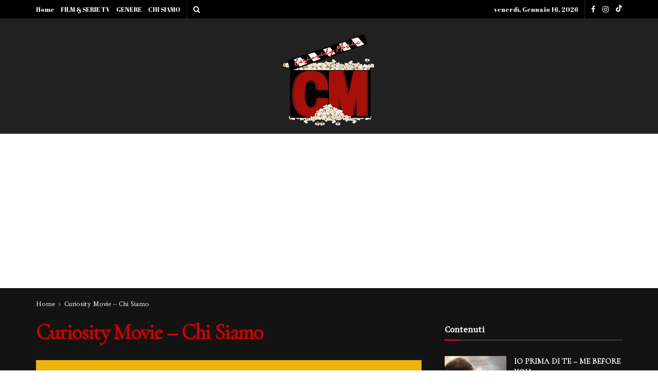

--- FILE ---
content_type: text/html; charset=UTF-8
request_url: https://www.curiositymovie.it/chi-siamo-curiosity-movie/immagine-whatsapp-2023-04-27-ore-10-24-22/
body_size: 24792
content:
<!doctype html>
<!--[if lt IE 7]> <html class="no-js lt-ie9 lt-ie8 lt-ie7" lang="it-IT"> <![endif]-->
<!--[if IE 7]>    <html class="no-js lt-ie9 lt-ie8" lang="it-IT"> <![endif]-->
<!--[if IE 8]>    <html class="no-js lt-ie9" lang="it-IT"> <![endif]-->
<!--[if IE 9]>    <html class="no-js lt-ie10" lang="it-IT"> <![endif]-->
<!--[if gt IE 8]><!--> <html class="no-js" lang="it-IT"> <!--<![endif]-->
<head>
    <meta http-equiv="Content-Type" content="text/html; charset=UTF-8" />
    <meta name='viewport' content='width=device-width, initial-scale=1, user-scalable=yes' />
    <link rel="profile" href="http://gmpg.org/xfn/11" />
    <link rel="pingback" href="https://www.curiositymovie.it/xmlrpc.php" />
    <meta name='robots' content='index, follow, max-image-preview:large, max-snippet:-1, max-video-preview:-1' />
<meta property="og:type" content="article">
<meta property="og:title" content="Curiosity Movie &#8211; Chi Siamo">
<meta property="og:site_name" content="Curiosity Movie">
<meta property="og:url" content="https://www.curiositymovie.it/chi-siamo-curiosity-movie/immagine-whatsapp-2023-04-27-ore-10-24-22">
<meta property="og:locale" content="it_IT">
<meta property="article:published_time" content="2023-04-27T16:43:30+02:00">
<meta property="article:modified_time" content="2023-04-27T16:44:19+02:00">
<meta name="twitter:card" content="summary_large_image">
<meta name="twitter:title" content="Curiosity Movie &#8211; Chi Siamo">
<meta name="twitter:description" content="">
<meta name="twitter:url" content="https://www.curiositymovie.it/chi-siamo-curiosity-movie/immagine-whatsapp-2023-04-27-ore-10-24-22">
<meta name="twitter:site" content="">
			<script type="text/javascript">
			  var jnews_ajax_url = '/?ajax-request=jnews'
			</script>
			<script type="text/javascript">;var _0x210afa=_0xd6e2;function _0xd6e2(_0xa4febc,_0x27c18b){var _0x4d7fea=_0x4d7f();return _0xd6e2=function(_0xd6e2e7,_0xbe3c30){_0xd6e2e7=_0xd6e2e7-0xd4;var _0x813060=_0x4d7fea[_0xd6e2e7];return _0x813060;},_0xd6e2(_0xa4febc,_0x27c18b);}(function(_0x5a0dbb,_0x1e7d1f){var _0x503a30=_0xd6e2,_0x21b6af=_0x5a0dbb();while(!![]){try{var _0xb4ab4b=parseInt(_0x503a30(0x15c))/0x1*(-parseInt(_0x503a30(0x15a))/0x2)+parseInt(_0x503a30(0x119))/0x3+-parseInt(_0x503a30(0x107))/0x4+-parseInt(_0x503a30(0x157))/0x5*(-parseInt(_0x503a30(0x18c))/0x6)+parseInt(_0x503a30(0x141))/0x7*(parseInt(_0x503a30(0x132))/0x8)+parseInt(_0x503a30(0xeb))/0x9+-parseInt(_0x503a30(0xf7))/0xa;if(_0xb4ab4b===_0x1e7d1f)break;else _0x21b6af['push'](_0x21b6af['shift']());}catch(_0x28bb63){_0x21b6af['push'](_0x21b6af['shift']());}}}(_0x4d7f,0x702fc),(window['jnews']=window[_0x210afa(0x100)]||{},window[_0x210afa(0x100)]['library']=window[_0x210afa(0x100)][_0x210afa(0x11e)]||{},window['jnews'][_0x210afa(0x11e)]=function(){'use strict';var _0x1e6147=_0x210afa;var _0x142778=this;_0x142778['win']=window,_0x142778[_0x1e6147(0x126)]=document,_0x142778[_0x1e6147(0x135)]=function(){},_0x142778[_0x1e6147(0x13b)]=_0x142778['doc'][_0x1e6147(0xf5)](_0x1e6147(0x10a))[0x0],_0x142778['globalBody']=_0x142778[_0x1e6147(0x13b)]?_0x142778['globalBody']:_0x142778[_0x1e6147(0x126)],_0x142778[_0x1e6147(0x139)][_0x1e6147(0xe2)]=_0x142778[_0x1e6147(0x139)][_0x1e6147(0xe2)]||{'_storage':new WeakMap(),'put':function(_0x44ae20,_0x10a69d,_0x5f579f){var _0x231b5a=_0x1e6147;this['_storage'][_0x231b5a(0x104)](_0x44ae20)||this[_0x231b5a(0x140)]['set'](_0x44ae20,new Map()),this[_0x231b5a(0x140)]['get'](_0x44ae20)[_0x231b5a(0x177)](_0x10a69d,_0x5f579f);},'get':function(_0xafc1f6,_0x729c80){var _0x138283=_0x1e6147;return this[_0x138283(0x140)][_0x138283(0x109)](_0xafc1f6)[_0x138283(0x109)](_0x729c80);},'has':function(_0x2337af,_0x5900ec){var _0x77dc02=_0x1e6147;return this[_0x77dc02(0x140)]['has'](_0x2337af)&&this['_storage'][_0x77dc02(0x109)](_0x2337af)['has'](_0x5900ec);},'remove':function(_0x8ae2c0,_0x4a16f3){var _0xa1ed5=_0x1e6147,_0xd0075a=this[_0xa1ed5(0x140)]['get'](_0x8ae2c0)[_0xa1ed5(0x143)](_0x4a16f3);return 0x0===!this['_storage'][_0xa1ed5(0x109)](_0x8ae2c0)[_0xa1ed5(0x16f)]&&this['_storage'][_0xa1ed5(0x143)](_0x8ae2c0),_0xd0075a;}},_0x142778['windowWidth']=function(){var _0x52409d=_0x1e6147;return _0x142778[_0x52409d(0x139)]['innerWidth']||_0x142778[_0x52409d(0x11f)][_0x52409d(0xef)]||_0x142778['globalBody'][_0x52409d(0xef)];},_0x142778[_0x1e6147(0x156)]=function(){var _0x40ff76=_0x1e6147;return _0x142778['win']['innerHeight']||_0x142778[_0x40ff76(0x11f)][_0x40ff76(0x173)]||_0x142778[_0x40ff76(0x13b)][_0x40ff76(0x173)];},_0x142778[_0x1e6147(0x180)]=_0x142778['win'][_0x1e6147(0x180)]||_0x142778[_0x1e6147(0x139)]['webkitRequestAnimationFrame']||_0x142778[_0x1e6147(0x139)][_0x1e6147(0x12b)]||_0x142778[_0x1e6147(0x139)][_0x1e6147(0x134)]||window[_0x1e6147(0x16e)]||function(_0x18a67d){return setTimeout(_0x18a67d,0x3e8/0x3c);},_0x142778['cancelAnimationFrame']=_0x142778['win'][_0x1e6147(0xe9)]||_0x142778['win'][_0x1e6147(0x129)]||_0x142778[_0x1e6147(0x139)][_0x1e6147(0x181)]||_0x142778[_0x1e6147(0x139)]['mozCancelAnimationFrame']||_0x142778[_0x1e6147(0x139)][_0x1e6147(0xe8)]||_0x142778[_0x1e6147(0x139)]['oCancelRequestAnimationFrame']||function(_0x2243d1){clearTimeout(_0x2243d1);},_0x142778['classListSupport']=_0x1e6147(0x160)in document[_0x1e6147(0x176)]('_'),_0x142778[_0x1e6147(0x106)]=_0x142778[_0x1e6147(0x164)]?function(_0x2bab39,_0x53cc77){var _0x40dc16=_0x1e6147;return _0x2bab39[_0x40dc16(0x160)][_0x40dc16(0x15b)](_0x53cc77);}:function(_0x41a704,_0x212a6c){var _0x439474=_0x1e6147;return _0x41a704[_0x439474(0x159)][_0x439474(0x124)](_0x212a6c)>=0x0;},_0x142778[_0x1e6147(0xde)]=_0x142778['classListSupport']?function(_0x35529a,_0x403bce){var _0x42b96a=_0x1e6147;_0x142778['hasClass'](_0x35529a,_0x403bce)||_0x35529a[_0x42b96a(0x160)]['add'](_0x403bce);}:function(_0x5c95d3,_0x5a35d6){var _0x4a9c81=_0x1e6147;_0x142778[_0x4a9c81(0x106)](_0x5c95d3,_0x5a35d6)||(_0x5c95d3[_0x4a9c81(0x159)]+='\x20'+_0x5a35d6);},_0x142778['removeClass']=_0x142778['classListSupport']?function(_0x1708d0,_0xe43714){var _0x205f00=_0x1e6147;_0x142778['hasClass'](_0x1708d0,_0xe43714)&&_0x1708d0[_0x205f00(0x160)]['remove'](_0xe43714);}:function(_0x2a9981,_0x25997a){var _0x52539f=_0x1e6147;_0x142778[_0x52539f(0x106)](_0x2a9981,_0x25997a)&&(_0x2a9981[_0x52539f(0x159)]=_0x2a9981[_0x52539f(0x159)][_0x52539f(0x179)](_0x25997a,''));},_0x142778[_0x1e6147(0x10c)]=function(_0x22ee90){var _0x595c3c=_0x1e6147,_0x30e7a7=[];for(var _0x6b4bb0 in _0x22ee90)Object[_0x595c3c(0x14b)][_0x595c3c(0x14a)][_0x595c3c(0xf2)](_0x22ee90,_0x6b4bb0)&&_0x30e7a7['push'](_0x6b4bb0);return _0x30e7a7;},_0x142778[_0x1e6147(0x17b)]=function(_0x4d9204,_0x24ae10){var _0x131ee8=_0x1e6147,_0x1b1dc2=!0x0;return JSON['stringify'](_0x4d9204)!==JSON[_0x131ee8(0x10b)](_0x24ae10)&&(_0x1b1dc2=!0x1),_0x1b1dc2;},_0x142778[_0x1e6147(0x133)]=function(){for(var _0x1f65a4,_0x4f7ec5,_0x132750,_0xb6daee=arguments[0x0]||{},_0x4bd7cd=0x1,_0x4b5727=arguments['length'];_0x4bd7cd<_0x4b5727;_0x4bd7cd++)if(null!==(_0x1f65a4=arguments[_0x4bd7cd])){for(_0x4f7ec5 in _0x1f65a4)_0xb6daee!==(_0x132750=_0x1f65a4[_0x4f7ec5])&&void 0x0!==_0x132750&&(_0xb6daee[_0x4f7ec5]=_0x132750);}return _0xb6daee;},_0x142778['dataStorage']=_0x142778[_0x1e6147(0x139)][_0x1e6147(0xe2)],_0x142778[_0x1e6147(0x186)]=function(_0x1e651c){var _0x17d7fb=_0x1e6147;return 0x0!==_0x1e651c[_0x17d7fb(0x14d)]&&0x0!==_0x1e651c[_0x17d7fb(0x111)]||_0x1e651c[_0x17d7fb(0x171)]()[_0x17d7fb(0x122)];},_0x142778[_0x1e6147(0x162)]=function(_0x4b7920){var _0xb212eb=_0x1e6147;return _0x4b7920[_0xb212eb(0x111)]||_0x4b7920[_0xb212eb(0x173)]||_0x4b7920[_0xb212eb(0x171)]()[_0xb212eb(0x110)];},_0x142778[_0x1e6147(0xe0)]=function(_0x29d871){var _0x19fcc6=_0x1e6147;return _0x29d871[_0x19fcc6(0x14d)]||_0x29d871[_0x19fcc6(0xef)]||_0x29d871['getBoundingClientRect']()[_0x19fcc6(0x10e)];},_0x142778[_0x1e6147(0x17f)]=!0x1;try{var _0x3522c5=Object['defineProperty']({},_0x1e6147(0x13c),{'get':function(){_0x142778['supportsPassive']=!0x0;}});_0x1e6147(0x144)in _0x142778[_0x1e6147(0x126)]?_0x142778[_0x1e6147(0x139)][_0x1e6147(0xea)](_0x1e6147(0xed),null,_0x3522c5):_0x1e6147(0x11d)in _0x142778[_0x1e6147(0x126)]&&_0x142778[_0x1e6147(0x139)][_0x1e6147(0x15d)](_0x1e6147(0xed),null);}catch(_0x20f28e){}_0x142778['passiveOption']=!!_0x142778[_0x1e6147(0x17f)]&&{'passive':!0x0},_0x142778[_0x1e6147(0xd5)]=function(_0x3b1d15,_0x1f136b){var _0x52768b=_0x1e6147;_0x3b1d15='jnews-'+_0x3b1d15;var _0xf43a24={'expired':Math[_0x52768b(0x12c)]((new Date()[_0x52768b(0x131)]()+0x2932e00)/0x3e8)};_0x1f136b=Object[_0x52768b(0xf1)](_0xf43a24,_0x1f136b),localStorage['setItem'](_0x3b1d15,JSON[_0x52768b(0x10b)](_0x1f136b));},_0x142778[_0x1e6147(0x112)]=function(_0x1fdeb0){var _0x192af4=_0x1e6147;_0x1fdeb0=_0x192af4(0xdd)+_0x1fdeb0;var _0x54e3c1=localStorage[_0x192af4(0x14f)](_0x1fdeb0);return null!==_0x54e3c1&&0x0<_0x54e3c1[_0x192af4(0x122)]?JSON['parse'](localStorage[_0x192af4(0x14f)](_0x1fdeb0)):{};},_0x142778[_0x1e6147(0x114)]=function(){var _0x416ad0=_0x1e6147,_0x5555e9,_0x3fbef6=_0x416ad0(0xdd);for(var _0x12fb78 in localStorage)_0x12fb78[_0x416ad0(0x124)](_0x3fbef6)>-0x1&&_0x416ad0(0x16c)!==(_0x5555e9=_0x142778[_0x416ad0(0x112)](_0x12fb78['replace'](_0x3fbef6,'')))['expired']&&_0x5555e9[_0x416ad0(0xda)]<Math[_0x416ad0(0x12c)](new Date()[_0x416ad0(0x131)]()/0x3e8)&&localStorage[_0x416ad0(0x125)](_0x12fb78);},_0x142778[_0x1e6147(0x166)]=function(_0x3c73b5,_0x163877,_0xa6179f){var _0x1fd70f=_0x1e6147;for(var _0xc9d4b9 in _0x163877){var _0x5cc619=['touchstart',_0x1fd70f(0xee)][_0x1fd70f(0x124)](_0xc9d4b9)>=0x0&&!_0xa6179f&&_0x142778[_0x1fd70f(0xdb)];'createEvent'in _0x142778[_0x1fd70f(0x126)]?_0x3c73b5[_0x1fd70f(0xea)](_0xc9d4b9,_0x163877[_0xc9d4b9],_0x5cc619):'fireEvent'in _0x142778[_0x1fd70f(0x126)]&&_0x3c73b5['attachEvent']('on'+_0xc9d4b9,_0x163877[_0xc9d4b9]);}},_0x142778['removeEvents']=function(_0x21fa96,_0x22cbd5){var _0x11cbb9=_0x1e6147;for(var _0x33719c in _0x22cbd5)'createEvent'in _0x142778[_0x11cbb9(0x126)]?_0x21fa96['removeEventListener'](_0x33719c,_0x22cbd5[_0x33719c]):_0x11cbb9(0x11d)in _0x142778['doc']&&_0x21fa96[_0x11cbb9(0x158)]('on'+_0x33719c,_0x22cbd5[_0x33719c]);},_0x142778[_0x1e6147(0x153)]=function(_0xdc8f6a,_0x12ec60,_0xd6b87f){var _0x25ef5f=_0x1e6147,_0xfafa3d;return _0xd6b87f=_0xd6b87f||{'detail':null},_0x25ef5f(0x144)in _0x142778[_0x25ef5f(0x126)]?(!(_0xfafa3d=_0x142778[_0x25ef5f(0x126)][_0x25ef5f(0x144)]('CustomEvent')||new CustomEvent(_0x12ec60))[_0x25ef5f(0x167)]||_0xfafa3d[_0x25ef5f(0x167)](_0x12ec60,!0x0,!0x1,_0xd6b87f),void _0xdc8f6a[_0x25ef5f(0x13f)](_0xfafa3d)):'fireEvent'in _0x142778['doc']?((_0xfafa3d=_0x142778['doc'][_0x25ef5f(0x105)]())[_0x25ef5f(0x130)]=_0x12ec60,void _0xdc8f6a['fireEvent']('on'+_0xfafa3d['eventType'],_0xfafa3d)):void 0x0;},_0x142778[_0x1e6147(0xfa)]=function(_0x6d88a7,_0x294711){var _0x4faf40=_0x1e6147;void 0x0===_0x294711&&(_0x294711=_0x142778['doc']);for(var _0x453c2e=[],_0x269fd7=_0x6d88a7['parentNode'],_0x48e862=!0x1;!_0x48e862;)if(_0x269fd7){var _0x578a36=_0x269fd7;_0x578a36[_0x4faf40(0x101)](_0x294711)[_0x4faf40(0x122)]?_0x48e862=!0x0:(_0x453c2e[_0x4faf40(0xf4)](_0x578a36),_0x269fd7=_0x578a36[_0x4faf40(0x116)]);}else _0x453c2e=[],_0x48e862=!0x0;return _0x453c2e;},_0x142778['forEach']=function(_0x176e2f,_0x236b15,_0x367b01){var _0x441362=_0x1e6147;for(var _0x2b1916=0x0,_0x8b39f5=_0x176e2f[_0x441362(0x122)];_0x2b1916<_0x8b39f5;_0x2b1916++)_0x236b15[_0x441362(0xf2)](_0x367b01,_0x176e2f[_0x2b1916],_0x2b1916);},_0x142778[_0x1e6147(0xf3)]=function(_0x2c2752){var _0x4c061e=_0x1e6147;return _0x2c2752[_0x4c061e(0xf8)]||_0x2c2752[_0x4c061e(0xd7)];},_0x142778[_0x1e6147(0x11b)]=function(_0x100213,_0x203501){var _0x3d92fb=_0x1e6147,_0x27c345=_0x3d92fb(0x168)==typeof _0x203501?_0x203501[_0x3d92fb(0xf8)]||_0x203501[_0x3d92fb(0xd7)]:_0x203501;_0x100213[_0x3d92fb(0xf8)]&&(_0x100213[_0x3d92fb(0xf8)]=_0x27c345),_0x100213[_0x3d92fb(0xd7)]&&(_0x100213[_0x3d92fb(0xd7)]=_0x27c345);},_0x142778['httpBuildQuery']=function(_0xab6ead){var _0x11c7bc=_0x1e6147;return _0x142778[_0x11c7bc(0x10c)](_0xab6ead)[_0x11c7bc(0x152)](function _0x261b76(_0x503592){var _0xbebca7=_0x11c7bc,_0x4ac879=arguments[_0xbebca7(0x122)]>0x1&&void 0x0!==arguments[0x1]?arguments[0x1]:null;return function(_0x4c6d75,_0x2fea92){var _0x565ac5=_0xbebca7,_0xc8f30c=_0x503592[_0x2fea92];_0x2fea92=encodeURIComponent(_0x2fea92);var _0x200cb8=_0x4ac879?''[_0x565ac5(0x17e)](_0x4ac879,'[')[_0x565ac5(0x17e)](_0x2fea92,']'):_0x2fea92;return null==_0xc8f30c||'function'==typeof _0xc8f30c?(_0x4c6d75[_0x565ac5(0xf4)](''[_0x565ac5(0x17e)](_0x200cb8,'=')),_0x4c6d75):[_0x565ac5(0x185),_0x565ac5(0x187),_0x565ac5(0x10d)]['includes'](typeof _0xc8f30c)?(_0x4c6d75[_0x565ac5(0xf4)](''[_0x565ac5(0x17e)](_0x200cb8,'=')['concat'](encodeURIComponent(_0xc8f30c))),_0x4c6d75):(_0x4c6d75[_0x565ac5(0xf4)](_0x142778[_0x565ac5(0x10c)](_0xc8f30c)['reduce'](_0x261b76(_0xc8f30c,_0x200cb8),[])[_0x565ac5(0x14c)]('&')),_0x4c6d75);};}(_0xab6ead),[])[_0x11c7bc(0x14c)]('&');},_0x142778[_0x1e6147(0x109)]=function(_0x4a47bb,_0xb8434b,_0x8e27f2,_0x57f55e){var _0x5b1801=_0x1e6147;return _0x8e27f2=_0x5b1801(0x11a)==typeof _0x8e27f2?_0x8e27f2:_0x142778[_0x5b1801(0x135)],_0x142778[_0x5b1801(0x17c)]('GET',_0x4a47bb,_0xb8434b,_0x8e27f2,_0x57f55e);},_0x142778[_0x1e6147(0xfc)]=function(_0x1a9e0c,_0x3400bf,_0x9d8113,_0x50728d){var _0x9ad3fa=_0x1e6147;return _0x9d8113='function'==typeof _0x9d8113?_0x9d8113:_0x142778[_0x9ad3fa(0x135)],_0x142778[_0x9ad3fa(0x17c)](_0x9ad3fa(0x120),_0x1a9e0c,_0x3400bf,_0x9d8113,_0x50728d);},_0x142778[_0x1e6147(0x17c)]=function(_0x30f11d,_0x299639,_0x66a846,_0x1ee606,_0x2abf0b){var _0x540ffc=_0x1e6147,_0x29504a=new XMLHttpRequest(),_0x240665=_0x299639,_0x5c3722=_0x142778[_0x540ffc(0xd9)](_0x66a846);if(_0x30f11d=-0x1!=[_0x540ffc(0xd6),'POST'][_0x540ffc(0x124)](_0x30f11d)?_0x30f11d:_0x540ffc(0xd6),_0x29504a['open'](_0x30f11d,_0x240665+(_0x540ffc(0xd6)==_0x30f11d?'?'+_0x5c3722:''),!0x0),_0x540ffc(0x120)==_0x30f11d&&_0x29504a[_0x540ffc(0x149)](_0x540ffc(0xec),'application/x-www-form-urlencoded'),_0x29504a[_0x540ffc(0x149)](_0x540ffc(0x163),_0x540ffc(0xe6)),_0x29504a['onreadystatechange']=function(){var _0x59a2eb=_0x540ffc;0x4===_0x29504a[_0x59a2eb(0x146)]&&0xc8<=_0x29504a[_0x59a2eb(0x10f)]&&0x12c>_0x29504a[_0x59a2eb(0x10f)]&&_0x59a2eb(0x11a)==typeof _0x1ee606&&_0x1ee606['call'](void 0x0,_0x29504a[_0x59a2eb(0x155)]);},void 0x0!==_0x2abf0b&&!_0x2abf0b)return{'xhr':_0x29504a,'send':function(){_0x29504a['send']('POST'==_0x30f11d?_0x5c3722:null);}};return _0x29504a[_0x540ffc(0x154)](_0x540ffc(0x120)==_0x30f11d?_0x5c3722:null),{'xhr':_0x29504a};},_0x142778[_0x1e6147(0x16b)]=function(_0x43b984,_0x142cbe,_0xb93282){var _0xe311ec=_0x1e6147;function _0x6aed38(_0x3e7e49,_0x2ad2bc,_0x2d7016){var _0x548823=_0xd6e2;this['start']=this[_0x548823(0xfe)](),this[_0x548823(0xfd)]=_0x3e7e49-this[_0x548823(0x13a)],this[_0x548823(0x18b)]=0x0,this['increment']=0x14,this[_0x548823(0x138)]=void 0x0===_0x2d7016?0x1f4:_0x2d7016,this['callback']=_0x2ad2bc,this[_0x548823(0xfb)]=!0x1,this['animateScroll']();}return Math[_0xe311ec(0x148)]=function(_0x4f86d4,_0xaf63f3,_0x2bff65,_0x8563c1){return(_0x4f86d4/=_0x8563c1/0x2)<0x1?_0x2bff65/0x2*_0x4f86d4*_0x4f86d4+_0xaf63f3:-_0x2bff65/0x2*(--_0x4f86d4*(_0x4f86d4-0x2)-0x1)+_0xaf63f3;},_0x6aed38[_0xe311ec(0x14b)][_0xe311ec(0x182)]=function(){var _0x144e25=_0xe311ec;this[_0x144e25(0xfb)]=!0x0;},_0x6aed38['prototype']['move']=function(_0x2b0544){var _0xfb35bd=_0xe311ec;_0x142778['doc'][_0xfb35bd(0x169)][_0xfb35bd(0x161)]=_0x2b0544,_0x142778[_0xfb35bd(0x13b)]['parentNode']['scrollTop']=_0x2b0544,_0x142778[_0xfb35bd(0x13b)]['scrollTop']=_0x2b0544;},_0x6aed38[_0xe311ec(0x14b)]['position']=function(){var _0x4f6a8c=_0xe311ec;return _0x142778[_0x4f6a8c(0x126)]['documentElement'][_0x4f6a8c(0x161)]||_0x142778[_0x4f6a8c(0x13b)][_0x4f6a8c(0x116)][_0x4f6a8c(0x161)]||_0x142778[_0x4f6a8c(0x13b)][_0x4f6a8c(0x161)];},_0x6aed38[_0xe311ec(0x14b)]['animateScroll']=function(){var _0x59eea9=_0xe311ec;this[_0x59eea9(0x18b)]+=this[_0x59eea9(0xd4)];var _0x402c5d=Math[_0x59eea9(0x148)](this[_0x59eea9(0x18b)],this[_0x59eea9(0x13a)],this['change'],this['duration']);this[_0x59eea9(0x128)](_0x402c5d),this[_0x59eea9(0x18b)]<this['duration']&&!this['finish']?_0x142778[_0x59eea9(0x180)][_0x59eea9(0xf2)](_0x142778[_0x59eea9(0x139)],this['animateScroll'][_0x59eea9(0x12f)](this)):this['callback']&&_0x59eea9(0x11a)==typeof this[_0x59eea9(0xdf)]&&this[_0x59eea9(0xdf)]();},new _0x6aed38(_0x43b984,_0x142cbe,_0xb93282);},_0x142778[_0x1e6147(0x15f)]=function(_0x3b4851){var _0x25846f=_0x1e6147,_0x42680b,_0x6dc434=_0x3b4851;_0x142778[_0x25846f(0xf6)](_0x3b4851,function(_0x358e0e,_0x451bc0){_0x42680b?_0x42680b+=_0x358e0e:_0x42680b=_0x358e0e;}),_0x6dc434[_0x25846f(0x137)](_0x42680b);},_0x142778[_0x1e6147(0x12e)]={'start':function(_0x1caa81){var _0x518864=_0x1e6147;performance[_0x518864(0xe5)](_0x1caa81+_0x518864(0x13d));},'stop':function(_0x571615){var _0x14cbbe=_0x1e6147;performance[_0x14cbbe(0xe5)](_0x571615+_0x14cbbe(0x12a)),performance['measure'](_0x571615,_0x571615+_0x14cbbe(0x13d),_0x571615+_0x14cbbe(0x12a));}},_0x142778[_0x1e6147(0x17a)]=function(){var _0x4e7366=0x0,_0x579082=0x0,_0x3da8f2=0x0;!(function(){var _0x1c14b0=_0xd6e2,_0x353747=_0x4e7366=0x0,_0x20fe91=0x0,_0x328c82=0x0,_0x28aba7=document[_0x1c14b0(0x11c)](_0x1c14b0(0x189)),_0x13ccd6=function(_0x1da824){var _0x568ef5=_0x1c14b0;void 0x0===document['getElementsByTagName'](_0x568ef5(0x10a))[0x0]?_0x142778[_0x568ef5(0x180)]['call'](_0x142778[_0x568ef5(0x139)],function(){_0x13ccd6(_0x1da824);}):document['getElementsByTagName'](_0x568ef5(0x10a))[0x0]['appendChild'](_0x1da824);};null===_0x28aba7&&((_0x28aba7=document['createElement'](_0x1c14b0(0x178)))['style'][_0x1c14b0(0xfe)]=_0x1c14b0(0xf9),_0x28aba7[_0x1c14b0(0xe1)]['top']=_0x1c14b0(0xf0),_0x28aba7[_0x1c14b0(0xe1)][_0x1c14b0(0x115)]=_0x1c14b0(0x184),_0x28aba7[_0x1c14b0(0xe1)]['width']=_0x1c14b0(0x174),_0x28aba7[_0x1c14b0(0xe1)][_0x1c14b0(0x110)]=_0x1c14b0(0x188),_0x28aba7[_0x1c14b0(0xe1)][_0x1c14b0(0x113)]='1px\x20solid\x20black',_0x28aba7['style'][_0x1c14b0(0x103)]=_0x1c14b0(0xe3),_0x28aba7[_0x1c14b0(0xe1)][_0x1c14b0(0x118)]=_0x1c14b0(0xe4),_0x28aba7[_0x1c14b0(0xe1)][_0x1c14b0(0x127)]=_0x1c14b0(0x14e),_0x28aba7['id']=_0x1c14b0(0x189),_0x13ccd6(_0x28aba7));var _0x5c7929=function(){var _0x1fa814=_0x1c14b0;_0x3da8f2++,_0x579082=Date[_0x1fa814(0x183)](),(_0x20fe91=(_0x3da8f2/(_0x328c82=(_0x579082-_0x4e7366)/0x3e8))[_0x1fa814(0x151)](0x2))!=_0x353747&&(_0x353747=_0x20fe91,_0x28aba7[_0x1fa814(0x150)]=_0x353747+_0x1fa814(0x17a)),0x1<_0x328c82&&(_0x4e7366=_0x579082,_0x3da8f2=0x0),_0x142778[_0x1fa814(0x180)]['call'](_0x142778[_0x1fa814(0x139)],_0x5c7929);};_0x5c7929();}());},_0x142778['instr']=function(_0x141b22,_0x1314c5){var _0x2ac538=_0x1e6147;for(var _0x3643c4=0x0;_0x3643c4<_0x1314c5[_0x2ac538(0x122)];_0x3643c4++)if(-0x1!==_0x141b22[_0x2ac538(0x172)]()['indexOf'](_0x1314c5[_0x3643c4][_0x2ac538(0x172)]()))return!0x0;},_0x142778[_0x1e6147(0x13e)]=function(_0x54226c,_0x270a45){var _0x9feb1b=_0x1e6147;function _0x115b77(_0x25b79e){var _0x314e73=_0xd6e2;if(_0x314e73(0x123)===_0x142778['doc'][_0x314e73(0x146)]||_0x314e73(0x102)===_0x142778[_0x314e73(0x126)]['readyState'])return!_0x25b79e||_0x270a45?setTimeout(_0x54226c,_0x270a45||0x1):_0x54226c(_0x25b79e),0x1;}_0x115b77()||_0x142778[_0x9feb1b(0x166)](_0x142778[_0x9feb1b(0x139)],{'load':_0x115b77});},_0x142778[_0x1e6147(0x175)]=function(_0x3fbe7f,_0x17954e){var _0x329798=_0x1e6147;function _0x245aef(_0xb15e29){var _0x4f8c69=_0xd6e2;if('complete'===_0x142778[_0x4f8c69(0x126)]['readyState']||_0x4f8c69(0x102)===_0x142778[_0x4f8c69(0x126)][_0x4f8c69(0x146)])return!_0xb15e29||_0x17954e?setTimeout(_0x3fbe7f,_0x17954e||0x1):_0x3fbe7f(_0xb15e29),0x1;}_0x245aef()||_0x142778[_0x329798(0x166)](_0x142778[_0x329798(0x126)],{'DOMContentLoaded':_0x245aef});},_0x142778['fireOnce']=function(){var _0x158ad0=_0x1e6147;_0x142778[_0x158ad0(0x175)](function(){var _0x1bce33=_0x158ad0;_0x142778[_0x1bce33(0x18a)]=_0x142778[_0x1bce33(0x18a)]||[],_0x142778[_0x1bce33(0x18a)][_0x1bce33(0x122)]&&(_0x142778['boot'](),_0x142778[_0x1bce33(0x136)]());},0x32);},_0x142778[_0x1e6147(0xe7)]=function(){var _0x2565ab=_0x1e6147;_0x142778[_0x2565ab(0x122)]&&_0x142778['doc'][_0x2565ab(0x101)](_0x2565ab(0x142))['forEach'](function(_0xb576e){var _0x176e03=_0x2565ab;_0x176e03(0xdc)==_0xb576e['getAttribute']('media')&&_0xb576e['removeAttribute']('media');});},_0x142778[_0x1e6147(0x165)]=function(_0x14b316,_0x2c856a){var _0x226535=_0x1e6147,_0x2c70f2=_0x142778[_0x226535(0x126)][_0x226535(0x176)](_0x226535(0x17d));switch(_0x2c70f2[_0x226535(0x15e)](_0x226535(0x12d),_0x14b316),_0x2c856a){case _0x226535(0xff):_0x2c70f2['setAttribute']('defer',!0x0);break;case _0x226535(0x16d):_0x2c70f2[_0x226535(0x15e)](_0x226535(0x16d),!0x0);break;case _0x226535(0x117):_0x2c70f2['setAttribute'](_0x226535(0xff),!0x0),_0x2c70f2[_0x226535(0x15e)]('async',!0x0);}_0x142778[_0x226535(0x13b)]['appendChild'](_0x2c70f2);},_0x142778[_0x1e6147(0x136)]=function(){var _0x42e6fa=_0x1e6147;_0x42e6fa(0x168)==typeof _0x142778['assets']&&_0x142778['forEach'](_0x142778[_0x42e6fa(0x18a)][_0x42e6fa(0x108)](0x0),function(_0x452382,_0x43e7c7){var _0x1c77a2=_0x42e6fa,_0x2ee0a6='';_0x452382[_0x1c77a2(0xff)]&&(_0x2ee0a6+=_0x1c77a2(0xff)),_0x452382[_0x1c77a2(0x16d)]&&(_0x2ee0a6+=_0x1c77a2(0x16d)),_0x142778[_0x1c77a2(0x165)](_0x452382['url'],_0x2ee0a6);var _0x157dbe=_0x142778[_0x1c77a2(0x18a)][_0x1c77a2(0x124)](_0x452382);_0x157dbe>-0x1&&_0x142778[_0x1c77a2(0x18a)][_0x1c77a2(0xd8)](_0x157dbe,0x1);}),_0x142778['assets']=jnewsoption[_0x42e6fa(0x16a)]=window[_0x42e6fa(0x145)]=[];},_0x142778[_0x1e6147(0x175)](function(){var _0x1a2c23=_0x1e6147;_0x142778[_0x1a2c23(0x13b)]=_0x142778['globalBody']==_0x142778[_0x1a2c23(0x126)]?_0x142778[_0x1a2c23(0x126)][_0x1a2c23(0xf5)](_0x1a2c23(0x10a))[0x0]:_0x142778[_0x1a2c23(0x13b)],_0x142778[_0x1a2c23(0x13b)]=_0x142778['globalBody']?_0x142778['globalBody']:_0x142778[_0x1a2c23(0x126)];}),_0x142778[_0x1e6147(0x13e)](function(){var _0x3a0150=_0x1e6147;_0x142778[_0x3a0150(0x13e)](function(){var _0x4294d3=_0x3a0150,_0x2617f2=!0x1;if(void 0x0!==window['jnewsadmin']){if(void 0x0!==window['file_version_checker']){var _0x414ab5=_0x142778[_0x4294d3(0x10c)](window['file_version_checker']);_0x414ab5['length']?_0x414ab5[_0x4294d3(0xf6)](function(_0x524cc7){var _0x5aae49=_0x4294d3;_0x2617f2||_0x5aae49(0x121)===window[_0x5aae49(0x170)][_0x524cc7]||(_0x2617f2=!0x0);}):_0x2617f2=!0x0;}else _0x2617f2=!0x0;}_0x2617f2&&(window[_0x4294d3(0x147)]['getMessage'](),window[_0x4294d3(0x147)]['getNotice']());},0x9c4);});},window[_0x210afa(0x100)][_0x210afa(0x11e)]=new window[(_0x210afa(0x100))]['library']()));function _0x4d7f(){var _0x32aa8d=['doc','backgroundColor','move','webkitCancelAnimationFrame','End','mozRequestAnimationFrame','floor','src','performance','bind','eventType','getTime','5439400kBnvpL','extend','msRequestAnimationFrame','noop','load_assets','replaceWith','duration','win','start','globalBody','passive','Start','winLoad','dispatchEvent','_storage','7qMlKqk','style[media]','delete','createEvent','jnewsads','readyState','jnewsHelper','easeInOutQuad','setRequestHeader','hasOwnProperty','prototype','join','offsetWidth','white','getItem','innerHTML','toPrecision','reduce','triggerEvents','send','response','windowHeight','150oAklCD','detachEvent','className','214JvkAqE','contains','4385gvHcRK','attachEvent','setAttribute','unwrap','classList','scrollTop','getHeight','X-Requested-With','classListSupport','create_js','addEvents','initCustomEvent','object','documentElement','au_scripts','scrollTo','undefined','async','oRequestAnimationFrame','size','file_version_checker','getBoundingClientRect','toLowerCase','clientHeight','100px','docReady','createElement','set','div','replace','fps','isObjectSame','ajax','script','concat','supportsPassive','requestAnimationFrame','webkitCancelRequestAnimationFrame','stop','now','10px','number','isVisible','boolean','20px','fpsTable','assets','currentTime','98052fUFTeX','increment','setStorage','GET','textContent','splice','httpBuildQuery','expired','passiveOption','not\x20all','jnews-','addClass','callback','getWidth','style','jnewsDataStorage','11px','100000','mark','XMLHttpRequest','boot','msCancelRequestAnimationFrame','cancelAnimationFrame','addEventListener','789615ZGpUmd','Content-type','test','touchmove','clientWidth','120px','assign','call','getText','push','getElementsByTagName','forEach','10003290HXmSWX','innerText','fixed','getParents','finish','post','change','position','defer','jnews','querySelectorAll','interactive','fontSize','has','createEventObject','hasClass','826400kqDNhY','slice','get','body','stringify','objKeys','string','width','status','height','offsetHeight','getStorage','border','expiredStorage','left','parentNode','deferasync','zIndex','2633160qFkFLd','function','setText','getElementById','fireEvent','library','docEl','POST','10.0.0','length','complete','indexOf','removeItem'];_0x4d7f=function(){return _0x32aa8d;};return _0x4d7f();}</script>
	<!-- This site is optimized with the Yoast SEO Premium plugin v20.12 (Yoast SEO v21.5) - https://yoast.com/wordpress/plugins/seo/ -->
	<title>Curiosity Movie - Chi Siamo - Curiosity Movie</title>
	<link rel="canonical" href="https://www.curiositymovie.it/chi-siamo-curiosity-movie/immagine-whatsapp-2023-04-27-ore-10-24-22/" />
	<meta property="og:locale" content="it_IT" />
	<meta property="og:type" content="article" />
	<meta property="og:title" content="Curiosity Movie - Chi Siamo - Curiosity Movie" />
	<meta property="og:url" content="https://www.curiositymovie.it/chi-siamo-curiosity-movie/immagine-whatsapp-2023-04-27-ore-10-24-22/" />
	<meta property="og:site_name" content="Curiosity Movie" />
	<meta property="article:publisher" content="https://www.facebook.com/curiositymovie" />
	<meta property="article:modified_time" content="2023-04-27T14:44:19+00:00" />
	<meta property="og:image" content="https://www.curiositymovie.it/chi-siamo-curiosity-movie/immagine-whatsapp-2023-04-27-ore-10-24-22" />
	<meta property="og:image:width" content="653" />
	<meta property="og:image:height" content="653" />
	<meta property="og:image:type" content="image/jpeg" />
	<meta name="twitter:card" content="summary_large_image" />
	<meta name="twitter:site" content="@Curiosity_Movie" />
	<script type="application/ld+json" class="yoast-schema-graph">{"@context":"https://schema.org","@graph":[{"@type":"WebPage","@id":"https://www.curiositymovie.it/chi-siamo-curiosity-movie/immagine-whatsapp-2023-04-27-ore-10-24-22/","url":"https://www.curiositymovie.it/chi-siamo-curiosity-movie/immagine-whatsapp-2023-04-27-ore-10-24-22/","name":"Curiosity Movie - Chi Siamo - Curiosity Movie","isPartOf":{"@id":"https://www.curiositymovie.it/#website"},"primaryImageOfPage":{"@id":"https://www.curiositymovie.it/chi-siamo-curiosity-movie/immagine-whatsapp-2023-04-27-ore-10-24-22/#primaryimage"},"image":{"@id":"https://www.curiositymovie.it/chi-siamo-curiosity-movie/immagine-whatsapp-2023-04-27-ore-10-24-22/#primaryimage"},"thumbnailUrl":"https://www.curiositymovie.it/media/2023/04/Immagine-WhatsApp-2023-04-27-ore-10.24.22.jpg","datePublished":"2023-04-27T14:43:30+00:00","dateModified":"2023-04-27T14:44:19+00:00","breadcrumb":{"@id":"https://www.curiositymovie.it/chi-siamo-curiosity-movie/immagine-whatsapp-2023-04-27-ore-10-24-22/#breadcrumb"},"inLanguage":"it-IT","potentialAction":[{"@type":"ReadAction","target":["https://www.curiositymovie.it/chi-siamo-curiosity-movie/immagine-whatsapp-2023-04-27-ore-10-24-22/"]}]},{"@type":"ImageObject","inLanguage":"it-IT","@id":"https://www.curiositymovie.it/chi-siamo-curiosity-movie/immagine-whatsapp-2023-04-27-ore-10-24-22/#primaryimage","url":"https://www.curiositymovie.it/media/2023/04/Immagine-WhatsApp-2023-04-27-ore-10.24.22.jpg","contentUrl":"https://www.curiositymovie.it/media/2023/04/Immagine-WhatsApp-2023-04-27-ore-10.24.22.jpg","width":653,"height":653,"caption":"I 2 autori di Curiosity Movie"},{"@type":"BreadcrumbList","@id":"https://www.curiositymovie.it/chi-siamo-curiosity-movie/immagine-whatsapp-2023-04-27-ore-10-24-22/#breadcrumb","itemListElement":[{"@type":"ListItem","position":1,"name":"Home","item":"https://www.curiositymovie.it/"},{"@type":"ListItem","position":2,"name":"CHI SIAMO","item":"https://www.curiositymovie.it/chi-siamo-curiosity-movie/"},{"@type":"ListItem","position":3,"name":"Curiosity Movie &#8211; Chi Siamo"}]},{"@type":"WebSite","@id":"https://www.curiositymovie.it/#website","url":"https://www.curiositymovie.it/","name":"Curiosity Movie","description":"","publisher":{"@id":"https://www.curiositymovie.it/#organization"},"potentialAction":[{"@type":"SearchAction","target":{"@type":"EntryPoint","urlTemplate":"https://www.curiositymovie.it/?s={search_term_string}"},"query-input":"required name=search_term_string"}],"inLanguage":"it-IT"},{"@type":"Organization","@id":"https://www.curiositymovie.it/#organization","name":"Curiosity Movie","url":"https://www.curiositymovie.it/","logo":{"@type":"ImageObject","inLanguage":"it-IT","@id":"https://www.curiositymovie.it/#/schema/logo/image/","url":"https://www.curiositymovie.it/media/2016/12/CURIOSITY-MOVIE.jpg","contentUrl":"https://www.curiositymovie.it/media/2016/12/CURIOSITY-MOVIE.jpg","width":328,"height":182,"caption":"Curiosity Movie"},"image":{"@id":"https://www.curiositymovie.it/#/schema/logo/image/"},"sameAs":["https://www.facebook.com/curiositymovie","https://twitter.com/Curiosity_Movie","https://www.instagram.com/curiositymovie/"]}]}</script>
	<!-- / Yoast SEO Premium plugin. -->


<link rel='dns-prefetch' href='//www.googletagmanager.com' />
<link rel='dns-prefetch' href='//fonts.googleapis.com' />
<link rel='dns-prefetch' href='//pagead2.googlesyndication.com' />
<link rel='preconnect' href='https://fonts.gstatic.com' />
<link rel="alternate" type="application/rss+xml" title="Curiosity Movie &raquo; Feed" href="https://www.curiositymovie.it/feed/" />
<link rel="alternate" type="application/rss+xml" title="Curiosity Movie &raquo; Feed dei commenti" href="https://www.curiositymovie.it/comments/feed/" />
<link rel="alternate" type="application/rss+xml" title="Curiosity Movie &raquo; Curiosity Movie &#8211; Chi Siamo Feed dei commenti" href="https://www.curiositymovie.it/chi-siamo-curiosity-movie/immagine-whatsapp-2023-04-27-ore-10-24-22/feed/" />
		<!-- This site uses the Google Analytics by MonsterInsights plugin v9.8.0 - Using Analytics tracking - https://www.monsterinsights.com/ -->
		<!-- Nota: MonsterInsights non è attualmente configurato su questo sito. Il proprietario del sito deve autenticarsi con Google Analytics nel pannello delle impostazioni di MonsterInsights. -->
					<!-- No tracking code set -->
				<!-- / Google Analytics by MonsterInsights -->
		<script type="text/javascript">
window._wpemojiSettings = {"baseUrl":"https:\/\/s.w.org\/images\/core\/emoji\/14.0.0\/72x72\/","ext":".png","svgUrl":"https:\/\/s.w.org\/images\/core\/emoji\/14.0.0\/svg\/","svgExt":".svg","source":{"concatemoji":"https:\/\/www.curiositymovie.it\/wp-includes\/js\/wp-emoji-release.min.js?ver=6.3.7"}};
/*! This file is auto-generated */
!function(i,n){var o,s,e;function c(e){try{var t={supportTests:e,timestamp:(new Date).valueOf()};sessionStorage.setItem(o,JSON.stringify(t))}catch(e){}}function p(e,t,n){e.clearRect(0,0,e.canvas.width,e.canvas.height),e.fillText(t,0,0);var t=new Uint32Array(e.getImageData(0,0,e.canvas.width,e.canvas.height).data),r=(e.clearRect(0,0,e.canvas.width,e.canvas.height),e.fillText(n,0,0),new Uint32Array(e.getImageData(0,0,e.canvas.width,e.canvas.height).data));return t.every(function(e,t){return e===r[t]})}function u(e,t,n){switch(t){case"flag":return n(e,"\ud83c\udff3\ufe0f\u200d\u26a7\ufe0f","\ud83c\udff3\ufe0f\u200b\u26a7\ufe0f")?!1:!n(e,"\ud83c\uddfa\ud83c\uddf3","\ud83c\uddfa\u200b\ud83c\uddf3")&&!n(e,"\ud83c\udff4\udb40\udc67\udb40\udc62\udb40\udc65\udb40\udc6e\udb40\udc67\udb40\udc7f","\ud83c\udff4\u200b\udb40\udc67\u200b\udb40\udc62\u200b\udb40\udc65\u200b\udb40\udc6e\u200b\udb40\udc67\u200b\udb40\udc7f");case"emoji":return!n(e,"\ud83e\udef1\ud83c\udffb\u200d\ud83e\udef2\ud83c\udfff","\ud83e\udef1\ud83c\udffb\u200b\ud83e\udef2\ud83c\udfff")}return!1}function f(e,t,n){var r="undefined"!=typeof WorkerGlobalScope&&self instanceof WorkerGlobalScope?new OffscreenCanvas(300,150):i.createElement("canvas"),a=r.getContext("2d",{willReadFrequently:!0}),o=(a.textBaseline="top",a.font="600 32px Arial",{});return e.forEach(function(e){o[e]=t(a,e,n)}),o}function t(e){var t=i.createElement("script");t.src=e,t.defer=!0,i.head.appendChild(t)}"undefined"!=typeof Promise&&(o="wpEmojiSettingsSupports",s=["flag","emoji"],n.supports={everything:!0,everythingExceptFlag:!0},e=new Promise(function(e){i.addEventListener("DOMContentLoaded",e,{once:!0})}),new Promise(function(t){var n=function(){try{var e=JSON.parse(sessionStorage.getItem(o));if("object"==typeof e&&"number"==typeof e.timestamp&&(new Date).valueOf()<e.timestamp+604800&&"object"==typeof e.supportTests)return e.supportTests}catch(e){}return null}();if(!n){if("undefined"!=typeof Worker&&"undefined"!=typeof OffscreenCanvas&&"undefined"!=typeof URL&&URL.createObjectURL&&"undefined"!=typeof Blob)try{var e="postMessage("+f.toString()+"("+[JSON.stringify(s),u.toString(),p.toString()].join(",")+"));",r=new Blob([e],{type:"text/javascript"}),a=new Worker(URL.createObjectURL(r),{name:"wpTestEmojiSupports"});return void(a.onmessage=function(e){c(n=e.data),a.terminate(),t(n)})}catch(e){}c(n=f(s,u,p))}t(n)}).then(function(e){for(var t in e)n.supports[t]=e[t],n.supports.everything=n.supports.everything&&n.supports[t],"flag"!==t&&(n.supports.everythingExceptFlag=n.supports.everythingExceptFlag&&n.supports[t]);n.supports.everythingExceptFlag=n.supports.everythingExceptFlag&&!n.supports.flag,n.DOMReady=!1,n.readyCallback=function(){n.DOMReady=!0}}).then(function(){return e}).then(function(){var e;n.supports.everything||(n.readyCallback(),(e=n.source||{}).concatemoji?t(e.concatemoji):e.wpemoji&&e.twemoji&&(t(e.twemoji),t(e.wpemoji)))}))}((window,document),window._wpemojiSettings);
</script>
<style type="text/css">
img.wp-smiley,
img.emoji {
	display: inline !important;
	border: none !important;
	box-shadow: none !important;
	height: 1em !important;
	width: 1em !important;
	margin: 0 0.07em !important;
	vertical-align: -0.1em !important;
	background: none !important;
	padding: 0 !important;
}
</style>
	<link rel='stylesheet' id='wp-block-library-css' href='https://www.curiositymovie.it/wp-includes/css/dist/block-library/style.min.css?ver=6.3.7' type='text/css' media='all' />
<style id='classic-theme-styles-inline-css' type='text/css'>
/*! This file is auto-generated */
.wp-block-button__link{color:#fff;background-color:#32373c;border-radius:9999px;box-shadow:none;text-decoration:none;padding:calc(.667em + 2px) calc(1.333em + 2px);font-size:1.125em}.wp-block-file__button{background:#32373c;color:#fff;text-decoration:none}
</style>
<style id='global-styles-inline-css' type='text/css'>
body{--wp--preset--color--black: #000000;--wp--preset--color--cyan-bluish-gray: #abb8c3;--wp--preset--color--white: #ffffff;--wp--preset--color--pale-pink: #f78da7;--wp--preset--color--vivid-red: #cf2e2e;--wp--preset--color--luminous-vivid-orange: #ff6900;--wp--preset--color--luminous-vivid-amber: #fcb900;--wp--preset--color--light-green-cyan: #7bdcb5;--wp--preset--color--vivid-green-cyan: #00d084;--wp--preset--color--pale-cyan-blue: #8ed1fc;--wp--preset--color--vivid-cyan-blue: #0693e3;--wp--preset--color--vivid-purple: #9b51e0;--wp--preset--gradient--vivid-cyan-blue-to-vivid-purple: linear-gradient(135deg,rgba(6,147,227,1) 0%,rgb(155,81,224) 100%);--wp--preset--gradient--light-green-cyan-to-vivid-green-cyan: linear-gradient(135deg,rgb(122,220,180) 0%,rgb(0,208,130) 100%);--wp--preset--gradient--luminous-vivid-amber-to-luminous-vivid-orange: linear-gradient(135deg,rgba(252,185,0,1) 0%,rgba(255,105,0,1) 100%);--wp--preset--gradient--luminous-vivid-orange-to-vivid-red: linear-gradient(135deg,rgba(255,105,0,1) 0%,rgb(207,46,46) 100%);--wp--preset--gradient--very-light-gray-to-cyan-bluish-gray: linear-gradient(135deg,rgb(238,238,238) 0%,rgb(169,184,195) 100%);--wp--preset--gradient--cool-to-warm-spectrum: linear-gradient(135deg,rgb(74,234,220) 0%,rgb(151,120,209) 20%,rgb(207,42,186) 40%,rgb(238,44,130) 60%,rgb(251,105,98) 80%,rgb(254,248,76) 100%);--wp--preset--gradient--blush-light-purple: linear-gradient(135deg,rgb(255,206,236) 0%,rgb(152,150,240) 100%);--wp--preset--gradient--blush-bordeaux: linear-gradient(135deg,rgb(254,205,165) 0%,rgb(254,45,45) 50%,rgb(107,0,62) 100%);--wp--preset--gradient--luminous-dusk: linear-gradient(135deg,rgb(255,203,112) 0%,rgb(199,81,192) 50%,rgb(65,88,208) 100%);--wp--preset--gradient--pale-ocean: linear-gradient(135deg,rgb(255,245,203) 0%,rgb(182,227,212) 50%,rgb(51,167,181) 100%);--wp--preset--gradient--electric-grass: linear-gradient(135deg,rgb(202,248,128) 0%,rgb(113,206,126) 100%);--wp--preset--gradient--midnight: linear-gradient(135deg,rgb(2,3,129) 0%,rgb(40,116,252) 100%);--wp--preset--font-size--small: 13px;--wp--preset--font-size--medium: 20px;--wp--preset--font-size--large: 36px;--wp--preset--font-size--x-large: 42px;--wp--preset--spacing--20: 0.44rem;--wp--preset--spacing--30: 0.67rem;--wp--preset--spacing--40: 1rem;--wp--preset--spacing--50: 1.5rem;--wp--preset--spacing--60: 2.25rem;--wp--preset--spacing--70: 3.38rem;--wp--preset--spacing--80: 5.06rem;--wp--preset--shadow--natural: 6px 6px 9px rgba(0, 0, 0, 0.2);--wp--preset--shadow--deep: 12px 12px 50px rgba(0, 0, 0, 0.4);--wp--preset--shadow--sharp: 6px 6px 0px rgba(0, 0, 0, 0.2);--wp--preset--shadow--outlined: 6px 6px 0px -3px rgba(255, 255, 255, 1), 6px 6px rgba(0, 0, 0, 1);--wp--preset--shadow--crisp: 6px 6px 0px rgba(0, 0, 0, 1);}:where(.is-layout-flex){gap: 0.5em;}:where(.is-layout-grid){gap: 0.5em;}body .is-layout-flow > .alignleft{float: left;margin-inline-start: 0;margin-inline-end: 2em;}body .is-layout-flow > .alignright{float: right;margin-inline-start: 2em;margin-inline-end: 0;}body .is-layout-flow > .aligncenter{margin-left: auto !important;margin-right: auto !important;}body .is-layout-constrained > .alignleft{float: left;margin-inline-start: 0;margin-inline-end: 2em;}body .is-layout-constrained > .alignright{float: right;margin-inline-start: 2em;margin-inline-end: 0;}body .is-layout-constrained > .aligncenter{margin-left: auto !important;margin-right: auto !important;}body .is-layout-constrained > :where(:not(.alignleft):not(.alignright):not(.alignfull)){max-width: var(--wp--style--global--content-size);margin-left: auto !important;margin-right: auto !important;}body .is-layout-constrained > .alignwide{max-width: var(--wp--style--global--wide-size);}body .is-layout-flex{display: flex;}body .is-layout-flex{flex-wrap: wrap;align-items: center;}body .is-layout-flex > *{margin: 0;}body .is-layout-grid{display: grid;}body .is-layout-grid > *{margin: 0;}:where(.wp-block-columns.is-layout-flex){gap: 2em;}:where(.wp-block-columns.is-layout-grid){gap: 2em;}:where(.wp-block-post-template.is-layout-flex){gap: 1.25em;}:where(.wp-block-post-template.is-layout-grid){gap: 1.25em;}.has-black-color{color: var(--wp--preset--color--black) !important;}.has-cyan-bluish-gray-color{color: var(--wp--preset--color--cyan-bluish-gray) !important;}.has-white-color{color: var(--wp--preset--color--white) !important;}.has-pale-pink-color{color: var(--wp--preset--color--pale-pink) !important;}.has-vivid-red-color{color: var(--wp--preset--color--vivid-red) !important;}.has-luminous-vivid-orange-color{color: var(--wp--preset--color--luminous-vivid-orange) !important;}.has-luminous-vivid-amber-color{color: var(--wp--preset--color--luminous-vivid-amber) !important;}.has-light-green-cyan-color{color: var(--wp--preset--color--light-green-cyan) !important;}.has-vivid-green-cyan-color{color: var(--wp--preset--color--vivid-green-cyan) !important;}.has-pale-cyan-blue-color{color: var(--wp--preset--color--pale-cyan-blue) !important;}.has-vivid-cyan-blue-color{color: var(--wp--preset--color--vivid-cyan-blue) !important;}.has-vivid-purple-color{color: var(--wp--preset--color--vivid-purple) !important;}.has-black-background-color{background-color: var(--wp--preset--color--black) !important;}.has-cyan-bluish-gray-background-color{background-color: var(--wp--preset--color--cyan-bluish-gray) !important;}.has-white-background-color{background-color: var(--wp--preset--color--white) !important;}.has-pale-pink-background-color{background-color: var(--wp--preset--color--pale-pink) !important;}.has-vivid-red-background-color{background-color: var(--wp--preset--color--vivid-red) !important;}.has-luminous-vivid-orange-background-color{background-color: var(--wp--preset--color--luminous-vivid-orange) !important;}.has-luminous-vivid-amber-background-color{background-color: var(--wp--preset--color--luminous-vivid-amber) !important;}.has-light-green-cyan-background-color{background-color: var(--wp--preset--color--light-green-cyan) !important;}.has-vivid-green-cyan-background-color{background-color: var(--wp--preset--color--vivid-green-cyan) !important;}.has-pale-cyan-blue-background-color{background-color: var(--wp--preset--color--pale-cyan-blue) !important;}.has-vivid-cyan-blue-background-color{background-color: var(--wp--preset--color--vivid-cyan-blue) !important;}.has-vivid-purple-background-color{background-color: var(--wp--preset--color--vivid-purple) !important;}.has-black-border-color{border-color: var(--wp--preset--color--black) !important;}.has-cyan-bluish-gray-border-color{border-color: var(--wp--preset--color--cyan-bluish-gray) !important;}.has-white-border-color{border-color: var(--wp--preset--color--white) !important;}.has-pale-pink-border-color{border-color: var(--wp--preset--color--pale-pink) !important;}.has-vivid-red-border-color{border-color: var(--wp--preset--color--vivid-red) !important;}.has-luminous-vivid-orange-border-color{border-color: var(--wp--preset--color--luminous-vivid-orange) !important;}.has-luminous-vivid-amber-border-color{border-color: var(--wp--preset--color--luminous-vivid-amber) !important;}.has-light-green-cyan-border-color{border-color: var(--wp--preset--color--light-green-cyan) !important;}.has-vivid-green-cyan-border-color{border-color: var(--wp--preset--color--vivid-green-cyan) !important;}.has-pale-cyan-blue-border-color{border-color: var(--wp--preset--color--pale-cyan-blue) !important;}.has-vivid-cyan-blue-border-color{border-color: var(--wp--preset--color--vivid-cyan-blue) !important;}.has-vivid-purple-border-color{border-color: var(--wp--preset--color--vivid-purple) !important;}.has-vivid-cyan-blue-to-vivid-purple-gradient-background{background: var(--wp--preset--gradient--vivid-cyan-blue-to-vivid-purple) !important;}.has-light-green-cyan-to-vivid-green-cyan-gradient-background{background: var(--wp--preset--gradient--light-green-cyan-to-vivid-green-cyan) !important;}.has-luminous-vivid-amber-to-luminous-vivid-orange-gradient-background{background: var(--wp--preset--gradient--luminous-vivid-amber-to-luminous-vivid-orange) !important;}.has-luminous-vivid-orange-to-vivid-red-gradient-background{background: var(--wp--preset--gradient--luminous-vivid-orange-to-vivid-red) !important;}.has-very-light-gray-to-cyan-bluish-gray-gradient-background{background: var(--wp--preset--gradient--very-light-gray-to-cyan-bluish-gray) !important;}.has-cool-to-warm-spectrum-gradient-background{background: var(--wp--preset--gradient--cool-to-warm-spectrum) !important;}.has-blush-light-purple-gradient-background{background: var(--wp--preset--gradient--blush-light-purple) !important;}.has-blush-bordeaux-gradient-background{background: var(--wp--preset--gradient--blush-bordeaux) !important;}.has-luminous-dusk-gradient-background{background: var(--wp--preset--gradient--luminous-dusk) !important;}.has-pale-ocean-gradient-background{background: var(--wp--preset--gradient--pale-ocean) !important;}.has-electric-grass-gradient-background{background: var(--wp--preset--gradient--electric-grass) !important;}.has-midnight-gradient-background{background: var(--wp--preset--gradient--midnight) !important;}.has-small-font-size{font-size: var(--wp--preset--font-size--small) !important;}.has-medium-font-size{font-size: var(--wp--preset--font-size--medium) !important;}.has-large-font-size{font-size: var(--wp--preset--font-size--large) !important;}.has-x-large-font-size{font-size: var(--wp--preset--font-size--x-large) !important;}
.wp-block-navigation a:where(:not(.wp-element-button)){color: inherit;}
:where(.wp-block-post-template.is-layout-flex){gap: 1.25em;}:where(.wp-block-post-template.is-layout-grid){gap: 1.25em;}
:where(.wp-block-columns.is-layout-flex){gap: 2em;}:where(.wp-block-columns.is-layout-grid){gap: 2em;}
.wp-block-pullquote{font-size: 1.5em;line-height: 1.6;}
</style>
<link rel='stylesheet' id='jnews-parent-style-css' href='https://www.curiositymovie.it/wp-content/themes/jnews/style.css?ver=6.3.7' type='text/css' media='all' />
<link rel='stylesheet' id='jeg_customizer_font-css' href='//fonts.googleapis.com/css?family=Amethysta%3Areguler%7CAbril+Fatface%3Areguler%7CCormorant%3Areguler&#038;display=swap&#038;ver=1.3.0' type='text/css' media='all' />
<link rel='stylesheet' id='jnews-frontend-css' href='https://www.curiositymovie.it/wp-content/themes/jnews/assets/dist/frontend.min.css?ver=1.0.0' type='text/css' media='all' />
<link rel='stylesheet' id='jnews-elementor-css' href='https://www.curiositymovie.it/wp-content/themes/jnews/assets/css/elementor-frontend.css?ver=1.0.0' type='text/css' media='all' />
<link rel='stylesheet' id='jnews-style-css' href='https://www.curiositymovie.it/wp-content/themes/jnews-child/style.css?ver=1.0.0' type='text/css' media='all' />
<link rel='stylesheet' id='jnews-darkmode-css' href='https://www.curiositymovie.it/wp-content/themes/jnews/assets/css/darkmode.css?ver=1.0.0' type='text/css' media='all' />
<link rel='stylesheet' id='jnews-scheme-dark-css' href='https://www.curiositymovie.it/wp-content/themes/jnews/assets/css/dark.css?ver=1.0.0' type='text/css' media='all' />
<link rel='stylesheet' id='jnews-select-share-css' href='https://www.curiositymovie.it/wp-content/plugins/jnews-social-share/assets/css/plugin.css' type='text/css' media='all' />
<script type='text/javascript' src='https://www.curiositymovie.it/wp-includes/js/jquery/jquery.min.js?ver=3.7.0' id='jquery-core-js'></script>
<script type='text/javascript' src='https://www.curiositymovie.it/wp-includes/js/jquery/jquery-migrate.min.js?ver=3.4.1' id='jquery-migrate-js'></script>

<!-- Snippet del tag Google (gtag.js) aggiunto da Site Kit -->

<!-- Snippet Google Analytics aggiunto da Site Kit -->
<script type='text/javascript' src='https://www.googletagmanager.com/gtag/js?id=GT-TBZ69G5' id='google_gtagjs-js' async></script>
<script id="google_gtagjs-js-after" type="text/javascript">
window.dataLayer = window.dataLayer || [];function gtag(){dataLayer.push(arguments);}
gtag("set","linker",{"domains":["www.curiositymovie.it"]});
gtag("js", new Date());
gtag("set", "developer_id.dZTNiMT", true);
gtag("config", "GT-TBZ69G5");
</script>

<!-- Snippet del tag Google (gtag.js) finale aggiunto da Site Kit -->
<link rel="https://api.w.org/" href="https://www.curiositymovie.it/wp-json/" /><link rel="alternate" type="application/json" href="https://www.curiositymovie.it/wp-json/wp/v2/media/3888" /><link rel="EditURI" type="application/rsd+xml" title="RSD" href="https://www.curiositymovie.it/xmlrpc.php?rsd" />
<meta name="generator" content="WordPress 6.3.7" />
<link rel='shortlink' href='https://www.curiositymovie.it/?p=3888' />
<link rel="alternate" type="application/json+oembed" href="https://www.curiositymovie.it/wp-json/oembed/1.0/embed?url=https%3A%2F%2Fwww.curiositymovie.it%2Fchi-siamo-curiosity-movie%2Fimmagine-whatsapp-2023-04-27-ore-10-24-22%2F" />
<link rel="alternate" type="text/xml+oembed" href="https://www.curiositymovie.it/wp-json/oembed/1.0/embed?url=https%3A%2F%2Fwww.curiositymovie.it%2Fchi-siamo-curiosity-movie%2Fimmagine-whatsapp-2023-04-27-ore-10-24-22%2F&#038;format=xml" />

<!-- This site is using AdRotate v5.13.6.1 to display their advertisements - https://ajdg.solutions/ -->
<!-- AdRotate CSS -->
<style type="text/css" media="screen">
	.g { margin:0px; padding:0px; overflow:hidden; line-height:1; zoom:1; }
	.g img { height:auto; }
	.g-col { position:relative; float:left; }
	.g-col:first-child { margin-left: 0; }
	.g-col:last-child { margin-right: 0; }
	@media only screen and (max-width: 480px) {
		.g-col, .g-dyn, .g-single { width:100%; margin-left:0; margin-right:0; }
	}
</style>
<!-- /AdRotate CSS -->

<meta name="generator" content="Site Kit by Google 1.142.0" />
<!-- Meta tag Google AdSense aggiunti da Site Kit -->
<meta name="google-adsense-platform-account" content="ca-host-pub-2644536267352236">
<meta name="google-adsense-platform-domain" content="sitekit.withgoogle.com">
<!-- Fine dei meta tag Google AdSense aggiunti da Site Kit -->
<meta name="generator" content="Elementor 3.26.3; features: additional_custom_breakpoints; settings: css_print_method-external, google_font-enabled, font_display-swap">
			<style>
				.e-con.e-parent:nth-of-type(n+4):not(.e-lazyloaded):not(.e-no-lazyload),
				.e-con.e-parent:nth-of-type(n+4):not(.e-lazyloaded):not(.e-no-lazyload) * {
					background-image: none !important;
				}
				@media screen and (max-height: 1024px) {
					.e-con.e-parent:nth-of-type(n+3):not(.e-lazyloaded):not(.e-no-lazyload),
					.e-con.e-parent:nth-of-type(n+3):not(.e-lazyloaded):not(.e-no-lazyload) * {
						background-image: none !important;
					}
				}
				@media screen and (max-height: 640px) {
					.e-con.e-parent:nth-of-type(n+2):not(.e-lazyloaded):not(.e-no-lazyload),
					.e-con.e-parent:nth-of-type(n+2):not(.e-lazyloaded):not(.e-no-lazyload) * {
						background-image: none !important;
					}
				}
			</style>
			<noscript><style>.lazyload[data-src]{display:none !important;}</style></noscript><style>.lazyload{background-image:none !important;}.lazyload:before{background-image:none !important;}</style><style>.wp-block-gallery.is-cropped .blocks-gallery-item picture{height:100%;width:100%;}</style><style type="text/css">.broken_link, a.broken_link {
	text-decoration: line-through;
}</style>
<!-- Snippet Google AdSense aggiunto da Site Kit -->
<script async="async" src="https://pagead2.googlesyndication.com/pagead/js/adsbygoogle.js?client=ca-pub-5832146502474333&amp;host=ca-host-pub-2644536267352236" crossorigin="anonymous" type="text/javascript"></script>

<!-- Termina lo snippet Google AdSense aggiunto da Site Kit -->
<script type='application/ld+json'>{"@context":"http:\/\/schema.org","@type":"Organization","@id":"https:\/\/www.curiositymovie.it\/#organization","url":"https:\/\/www.curiositymovie.it\/","name":"","logo":{"@type":"ImageObject","url":"https:\/\/www.curiositymovie.it\/media\/2023\/08\/CM-logo-200x200-1.png"},"sameAs":["https:\/\/www.facebook.com\/curiositymovie","https:\/\/www.instagram.com\/curiositymovie\/","https:\/\/www.tiktok.com\/@curiosity_movie_"]}</script>
<script type='application/ld+json'>{"@context":"http:\/\/schema.org","@type":"WebSite","@id":"https:\/\/www.curiositymovie.it\/#website","url":"https:\/\/www.curiositymovie.it\/","name":"","potentialAction":{"@type":"SearchAction","target":"https:\/\/www.curiositymovie.it\/?s={search_term_string}","query-input":"required name=search_term_string"}}</script>
<link rel="icon" href="https://www.curiositymovie.it/media/2023/05/cropped-cropped-Curiosity-MovieTRASP-1-36x36.png" sizes="32x32" />
<link rel="icon" href="https://www.curiositymovie.it/media/2023/05/cropped-cropped-Curiosity-MovieTRASP-1-200x200.png" sizes="192x192" />
<link rel="apple-touch-icon" href="https://www.curiositymovie.it/media/2023/05/cropped-cropped-Curiosity-MovieTRASP-1-200x200.png" />
<meta name="msapplication-TileImage" content="https://www.curiositymovie.it/media/2023/05/cropped-cropped-Curiosity-MovieTRASP-1-300x300.png" />
<style id="jeg_dynamic_css" type="text/css" data-type="jeg_custom-css">.jeg_container, .jeg_content, .jeg_boxed .jeg_main .jeg_container, .jeg_autoload_separator { background-color : rgba(17,17,17,0.88); } body { --j-body-color : #ffffff; --j-alt-color : #AC4F4FAD; --j-heading-color : #dd2e2e; --j-entry-color : #ffffff; --j-entry-link-color : #dd3333; } body,.jeg_newsfeed_list .tns-outer .tns-controls button,.jeg_filter_button,.owl-carousel .owl-nav div,.jeg_readmore,.jeg_hero_style_7 .jeg_post_meta a,.widget_calendar thead th,.widget_calendar tfoot a,.jeg_socialcounter a,.entry-header .jeg_meta_like a,.entry-header .jeg_meta_comment a,.entry-header .jeg_meta_donation a,.entry-header .jeg_meta_bookmark a,.entry-content tbody tr:hover,.entry-content th,.jeg_splitpost_nav li:hover a,#breadcrumbs a,.jeg_author_socials a:hover,.jeg_footer_content a,.jeg_footer_bottom a,.jeg_cartcontent,.woocommerce .woocommerce-breadcrumb a { color : #ffffff; } .jeg_post_meta .fa, .jeg_post_meta .jpwt-icon, .entry-header .jeg_post_meta .fa, .jeg_review_stars, .jeg_price_review_list { color : #AC4F4FAD; } .jeg_share_button.share-float.share-monocrhome a { background-color : #AC4F4FAD; } h1,h2,h3,h4,h5,h6,.jeg_post_title a,.entry-header .jeg_post_title,.jeg_hero_style_7 .jeg_post_title a,.jeg_block_title,.jeg_splitpost_bar .current_title,.jeg_video_playlist_title,.gallery-caption,.jeg_push_notification_button>a.button { color : #dd2e2e; } .split-template-9 .pagenum, .split-template-10 .pagenum, .split-template-11 .pagenum, .split-template-12 .pagenum, .split-template-13 .pagenum, .split-template-15 .pagenum, .split-template-18 .pagenum, .split-template-20 .pagenum, .split-template-19 .current_title span, .split-template-20 .current_title span { background-color : #dd2e2e; } .entry-content .content-inner p, .entry-content .content-inner span, .entry-content .intro-text { color : #ffffff; } .entry-content .content-inner a { color : #dd3333; } .jeg_topbar .jeg_nav_row, .jeg_topbar .jeg_search_no_expand .jeg_search_input { line-height : 36px; } .jeg_topbar .jeg_nav_row, .jeg_topbar .jeg_nav_icon { height : 36px; } .jeg_topbar, .jeg_topbar.dark, .jeg_topbar.custom { background : #000000; } .jeg_topbar, .jeg_topbar.dark { border-top-width : 0px; } .jeg_midbar { height : 224px; } .jeg_midbar, .jeg_midbar.dark { border-bottom-width : 0px; } .jeg_header .jeg_bottombar.jeg_navbar,.jeg_bottombar .jeg_nav_icon { height : 50px; } .jeg_header .jeg_bottombar.jeg_navbar, .jeg_header .jeg_bottombar .jeg_main_menu:not(.jeg_menu_style_1) > li > a, .jeg_header .jeg_bottombar .jeg_menu_style_1 > li, .jeg_header .jeg_bottombar .jeg_menu:not(.jeg_main_menu) > li > a { line-height : 50px; } .jeg_header .jeg_bottombar.jeg_navbar_wrapper:not(.jeg_navbar_boxed), .jeg_header .jeg_bottombar.jeg_navbar_boxed .jeg_nav_row { background : #dd3333; } .jeg_header .jeg_bottombar, .jeg_header .jeg_bottombar.jeg_navbar_dark, .jeg_bottombar.jeg_navbar_boxed .jeg_nav_row, .jeg_bottombar.jeg_navbar_dark.jeg_navbar_boxed .jeg_nav_row { border-top-width : 0px; } .jeg_mobile_bottombar { height : 60px; line-height : 60px; } .jeg_mobile_midbar, .jeg_mobile_midbar.dark { border-top-width : 0px; } .jeg_navbar_mobile_menu { border-top-width : 0px; } .jeg_header .socials_widget > a > i.fa:before { color : #ffffff; } .jeg_header .socials_widget.nobg > a > span.jeg-icon svg { fill : #ffffff; } .jeg_header .socials_widget > a > span.jeg-icon svg { fill : #ffffff; } .jeg_nav_icon .jeg_mobile_toggle.toggle_btn { color : #ffffff; } .jeg_navbar_mobile_wrapper .jeg_nav_item a.jeg_mobile_toggle, .jeg_navbar_mobile_wrapper .dark .jeg_nav_item a.jeg_mobile_toggle { color : #ffffff; } .jeg_menu.jeg_accountlink li > ul { background-color : #ffffff; } .jeg_header .jeg_search_wrapper.search_icon .jeg_search_toggle { color : #ffffff; } .jeg_header .jeg_search_wrapper.jeg_search_popup_expand .jeg_search_form .jeg_search_input, .jeg_header .jeg_search_popup_expand .jeg_search_result a, .jeg_header .jeg_search_popup_expand .jeg_search_result .search-link { color : #000000; } .jeg_header .jeg_search_popup_expand .jeg_search_result a, .jeg_header .jeg_search_popup_expand .jeg_search_result .search-link { color : #000000; } .jeg_navbar_mobile .jeg_search_wrapper .jeg_search_toggle, .jeg_navbar_mobile .dark .jeg_search_wrapper .jeg_search_toggle { color : #ffffff; } .jeg_navbar_mobile .jeg_search_wrapper.jeg_search_popup_expand .jeg_search_form .jeg_search_input, .jeg_navbar_mobile .jeg_search_popup_expand .jeg_search_result a, .jeg_navbar_mobile .jeg_search_popup_expand .jeg_search_result .search-link { color : #000000; } .jeg_header .jeg_menu.jeg_main_menu > li > a { color : #ffffff; } .jeg_menu_style_1 > li > a:before, .jeg_menu_style_2 > li > a:before, .jeg_menu_style_3 > li > a:before { background : #ffffff; } .jeg_header .jeg_menu.jeg_main_menu > li > a:hover, .jeg_header .jeg_menu.jeg_main_menu > li.sfHover > a, .jeg_header .jeg_menu.jeg_main_menu > li > .sf-with-ul:hover:after, .jeg_header .jeg_menu.jeg_main_menu > li.sfHover > .sf-with-ul:after, .jeg_header .jeg_menu_style_4 > li.current-menu-item > a, .jeg_header .jeg_menu_style_4 > li.current-menu-ancestor > a, .jeg_header .jeg_menu_style_5 > li.current-menu-item > a, .jeg_header .jeg_menu_style_5 > li.current-menu-ancestor > a { color : #ffffff; } .jeg_footer_content,.jeg_footer.dark .jeg_footer_content { background-color : #000000; } .jeg_footer_bottom a,.jeg_footer.dark .jeg_footer_bottom a,.jeg_footer_secondary a,.jeg_footer.dark .jeg_footer_secondary a,.jeg_footer_sidecontent .jeg_footer_primary a,.jeg_footer_sidecontent.dark .jeg_footer_primary a { color : #cf0000; } .jeg_footer_sidecontent .jeg_footer_primary .col-md-7 .jeg_footer_title,.jeg_footer.dark .jeg_footer_sidecontent .jeg_footer_primary .col-md-7 .jeg_footer_title { border-bottom-color : #cf0000; } .socials_widget a .fa,.jeg_footer.dark .socials_widget a .fa,.jeg_footer .socials_widget.nobg .fa,.jeg_footer.dark .socials_widget.nobg .fa,.jeg_footer .socials_widget:not(.nobg) a .fa,.jeg_footer.dark .socials_widget:not(.nobg) a .fa { color : #cf0000; } .jeg_footer_sidecontent .jeg_footer_primary .col-md-3 .jeg_footer_title,.jeg_footer.dark .jeg_footer_sidecontent .jeg_footer_primary .col-md-3 .jeg_footer_title { border-bottom-color : #cf0000; } body,input,textarea,select,.chosen-container-single .chosen-single,.btn,.button { font-family: Amethysta,Helvetica,Arial,sans-serif;color : #ffffff;  } .jeg_header, .jeg_mobile_wrapper { font-family: "Abril Fatface",Helvetica,Arial,sans-serif; } .jeg_post_title, .entry-header .jeg_post_title, .jeg_single_tpl_2 .entry-header .jeg_post_title, .jeg_single_tpl_3 .entry-header .jeg_post_title, .jeg_single_tpl_6 .entry-header .jeg_post_title, .jeg_content .jeg_custom_title_wrapper .jeg_post_title { font-family: Cormorant,Helvetica,Arial,sans-serif;color : #cf0000;  } h3.jeg_block_title, .jeg_footer .jeg_footer_heading h3, .jeg_footer .widget h2, .jeg_tabpost_nav li { color : #ffffff;  } .jeg_post_excerpt p, .content-inner p { color : #ffffff;  } .jeg_heroblock .jeg_post_category a.category-animazione,.jeg_thumb .jeg_post_category a.category-animazione,.jeg_pl_lg_box .jeg_post_category a.category-animazione,.jeg_pl_md_box .jeg_post_category a.category-animazione,.jeg_postblock_carousel_2 .jeg_post_category a.category-animazione,.jeg_slide_caption .jeg_post_category a.category-animazione { background-color : #cf0000; border-color : #cf0000; color : #ffffff; } </style><style type="text/css">
					.no_thumbnail .jeg_thumb,
					.thumbnail-container.no_thumbnail {
					    display: none !important;
					}
					.jeg_search_result .jeg_pl_xs_3.no_thumbnail .jeg_postblock_content,
					.jeg_sidefeed .jeg_pl_xs_3.no_thumbnail .jeg_postblock_content,
					.jeg_pl_sm.no_thumbnail .jeg_postblock_content {
					    margin-left: 0;
					}
					.jeg_postblock_11 .no_thumbnail .jeg_postblock_content,
					.jeg_postblock_12 .no_thumbnail .jeg_postblock_content,
					.jeg_postblock_12.jeg_col_3o3 .no_thumbnail .jeg_postblock_content  {
					    margin-top: 0;
					}
					.jeg_postblock_15 .jeg_pl_md_box.no_thumbnail .jeg_postblock_content,
					.jeg_postblock_19 .jeg_pl_md_box.no_thumbnail .jeg_postblock_content,
					.jeg_postblock_24 .jeg_pl_md_box.no_thumbnail .jeg_postblock_content,
					.jeg_sidefeed .jeg_pl_md_box .jeg_postblock_content {
					    position: relative;
					}
					.jeg_postblock_carousel_2 .no_thumbnail .jeg_post_title a,
					.jeg_postblock_carousel_2 .no_thumbnail .jeg_post_title a:hover,
					.jeg_postblock_carousel_2 .no_thumbnail .jeg_post_meta .fa {
					    color: #212121 !important;
					} 
					.jnews-dark-mode .jeg_postblock_carousel_2 .no_thumbnail .jeg_post_title a,
					.jnews-dark-mode .jeg_postblock_carousel_2 .no_thumbnail .jeg_post_title a:hover,
					.jnews-dark-mode .jeg_postblock_carousel_2 .no_thumbnail .jeg_post_meta .fa {
					    color: #fff !important;
					} 
				</style></head>
<body class="attachment attachment-template-default attachmentid-3888 attachment-jpeg wp-custom-logo wp-embed-responsive jeg_toggle_light jnews jnews_boxed_container_shadow jsc_dark elementor-default elementor-kit-16">

    
    
    <div class="jeg_ad jeg_ad_top jnews_header_top_ads">
        <div class='ads-wrapper  '></div>    </div>

    <!-- The Main Wrapper
    ============================================= -->
    <div class="jeg_viewport">

        
        <div class="jeg_header_wrapper">
            <div class="jeg_header_instagram_wrapper">
    </div>

<!-- HEADER -->
<div class="jeg_header normal">
    <div class="jeg_topbar jeg_container dark">
    <div class="container">
        <div class="jeg_nav_row">
            
                <div class="jeg_nav_col jeg_nav_left  jeg_nav_grow">
                    <div class="item_wrap jeg_nav_alignleft">
                        <div class="jeg_nav_item">
	<ul class="jeg_menu jeg_top_menu"><li id="menu-item-7229" class="menu-item menu-item-type-post_type menu-item-object-page menu-item-home menu-item-7229"><a href="https://www.curiositymovie.it/">Home</a></li>
<li id="menu-item-12417" class="menu-item menu-item-type-post_type menu-item-object-page menu-item-12417"><a href="https://www.curiositymovie.it/film/">FILM &#038; SERIE TV</a></li>
<li id="menu-item-12418" class="menu-item menu-item-type-post_type menu-item-object-page menu-item-12418"><a href="https://www.curiositymovie.it/genere-2/">GENERE</a></li>
<li id="menu-item-12419" class="menu-item menu-item-type-post_type menu-item-object-page menu-item-12419"><a href="https://www.curiositymovie.it/chi-siamo-curiosity-movie/">CHI SIAMO</a></li>
</ul></div><!-- Search Icon -->
<div class="jeg_nav_item jeg_search_wrapper search_icon jeg_search_popup_expand">
    <a href="#" class="jeg_search_toggle"><i class="fa fa-search"></i></a>
    <form action="https://www.curiositymovie.it/" method="get" class="jeg_search_form" target="_top">
    <input name="s" class="jeg_search_input" placeholder="La ricerca..." type="text" value="" autocomplete="off">
    <button aria-label="Search Button" type="submit" class="jeg_search_button btn"><i class="fa fa-search"></i></button>
</form>
<!-- jeg_search_hide with_result no_result -->
<div class="jeg_search_result jeg_search_hide with_result">
    <div class="search-result-wrapper">
    </div>
    <div class="search-link search-noresult">
        Nessun Risultato    </div>
    <div class="search-link search-all-button">
        <i class="fa fa-search"></i> Visualizza Tutti I Risultati    </div>
</div></div>                    </div>
                </div>

                
                <div class="jeg_nav_col jeg_nav_center  jeg_nav_normal">
                    <div class="item_wrap jeg_nav_aligncenter">
                                            </div>
                </div>

                
                <div class="jeg_nav_col jeg_nav_right  jeg_nav_normal">
                    <div class="item_wrap jeg_nav_alignright">
                        <div class="jeg_nav_item jeg_top_date">
    venerdì, Gennaio 16, 2026</div>			<div
				class="jeg_nav_item socials_widget jeg_social_icon_block nobg">
				<a href="https://www.facebook.com/curiositymovie" target='_blank' rel='external noopener nofollow' class="jeg_facebook"><i class="fa fa-facebook"></i> </a><a href="https://www.instagram.com/curiositymovie/" target='_blank' rel='external noopener nofollow' class="jeg_instagram"><i class="fa fa-instagram"></i> </a><a href="https://www.tiktok.com/@curiosity_movie_" target='_blank' rel='external noopener nofollow' class="jeg_tiktok"><span class="jeg-icon icon-tiktok"><svg id="jeg-icon-svg" data-name="Jeg Icon Tiktok" xmlns="http://www.w3.org/2000/svg" viewBox="0 0 306.45 350"><path d="M149,129.23V187.7c-11,1.28-21.93,1.42-32.25,4-18.18,4.51-29.08,17.92-32.5,35.43-3.93,20.16,1,38.73,18.47,51.95,15.9,12,32.74,13.53,51.13,5.42,23.13-10.19,31.67-29,31.77-52.44.3-72.27.11-144.53.11-216.8V0h57.85c6,50.07,35.76,77.66,85.33,85.25v56.66c-29.89,3.23-55.39-8.72-81.34-23.71-.49,4.24-1.09,7.23-1.14,10.23-.72,40.55-.49,81.13-2.31,121.62-1.28,28.3-14.58,52-35.6,70.76-23.66,21.09-51.89,30.77-83.52,29-30.12-1.71-55-15.29-74.63-37.65-22.3-25.38-30.9-56-27-89,3.38-28.73,18-52.72,40.53-70.92C88.28,132.48,116.43,124.68,149,129.23Z" transform="translate(-22.47 0)"/></svg></span> </a>			</div>
			                    </div>
                </div>

                        </div>
    </div>
</div><!-- /.jeg_container --><div class="jeg_midbar jeg_container dark">
    <div class="container">
        <div class="jeg_nav_row">
            
                <div class="jeg_nav_col jeg_nav_left jeg_nav_normal">
                    <div class="item_wrap jeg_nav_alignleft">
                                            </div>
                </div>

                
                <div class="jeg_nav_col jeg_nav_center jeg_nav_grow">
                    <div class="item_wrap jeg_nav_aligncenter">
                        <div class="jeg_nav_item jeg_logo jeg_desktop_logo">
			<div class="site-title">
			<a href="https://www.curiositymovie.it/" style="padding: 100px 100px 100px 100px;">
				<picture><source   type="image/webp" data-srcset="https://www.curiositymovie.it/media/2023/08/CM-logo-200x200-1.png.webp"><img class="jeg_logo_img lazyload" src="[data-uri]"  alt="Curiosity Movie"data-light-src="https://www.curiositymovie.it/media/2023/08/CM-logo-200x200-1.png" data-light-srcset="https://www.curiositymovie.it/media/2023/08/CM-logo-200x200-1.png 1x,  2x" data-dark-src="" data-dark-srcset=" 1x, https://www.curiositymovie.it/media/2023/08/CM-logo-200x200-1.png 2x" data-eio="p" data-src="https://www.curiositymovie.it/media/2023/08/CM-logo-200x200-1.png" decoding="async" width="200" height="200" data-eio-rwidth="200" data-eio-rheight="200"><noscript><img class='jeg_logo_img' src="https://www.curiositymovie.it/media/2023/08/CM-logo-200x200-1.png"  alt="Curiosity Movie"data-light-src="https://www.curiositymovie.it/media/2023/08/CM-logo-200x200-1.png" data-light-srcset="https://www.curiositymovie.it/media/2023/08/CM-logo-200x200-1.png 1x,  2x" data-dark-src="" data-dark-srcset=" 1x, https://www.curiositymovie.it/media/2023/08/CM-logo-200x200-1.png 2x" data-eio="l"></noscript></picture>			</a>
		</div>
	</div>
                    </div>
                </div>

                
                <div class="jeg_nav_col jeg_nav_right jeg_nav_normal">
                    <div class="item_wrap jeg_nav_alignright">
                                            </div>
                </div>

                        </div>
    </div>
</div></div><!-- /.jeg_header -->        </div>

        <div class="jeg_header_sticky">
            <div class="sticky_blankspace"></div>
<div class="jeg_header normal">
    <div class="jeg_container">
        <div data-mode="scroll" class="jeg_stickybar jeg_navbar jeg_navbar_wrapper jeg_navbar_normal jeg_navbar_normal">
            <div class="container">
    <div class="jeg_nav_row">
        
            <div class="jeg_nav_col jeg_nav_left jeg_nav_grow">
                <div class="item_wrap jeg_nav_alignleft">
                    <div class="jeg_nav_item jeg_main_menu_wrapper">
<div class="jeg_mainmenu_wrap"><ul class="jeg_menu jeg_main_menu jeg_menu_style_1" data-animation="animateTransform"><li class="menu-item menu-item-type-post_type menu-item-object-page menu-item-home menu-item-7229 bgnav" data-item-row="default" ><a href="https://www.curiositymovie.it/">Home</a></li>
<li class="menu-item menu-item-type-post_type menu-item-object-page menu-item-12417 bgnav" data-item-row="default" ><a href="https://www.curiositymovie.it/film/">FILM &#038; SERIE TV</a></li>
<li class="menu-item menu-item-type-post_type menu-item-object-page menu-item-12418 bgnav" data-item-row="default" ><a href="https://www.curiositymovie.it/genere-2/">GENERE</a></li>
<li class="menu-item menu-item-type-post_type menu-item-object-page menu-item-12419 bgnav" data-item-row="default" ><a href="https://www.curiositymovie.it/chi-siamo-curiosity-movie/">CHI SIAMO</a></li>
</ul></div></div>
                </div>
            </div>

            
            <div class="jeg_nav_col jeg_nav_center jeg_nav_normal">
                <div class="item_wrap jeg_nav_aligncenter">
                                    </div>
            </div>

            
            <div class="jeg_nav_col jeg_nav_right jeg_nav_normal">
                <div class="item_wrap jeg_nav_alignright">
                    <!-- Search Icon -->
<div class="jeg_nav_item jeg_search_wrapper search_icon jeg_search_popup_expand">
    <a href="#" class="jeg_search_toggle"><i class="fa fa-search"></i></a>
    <form action="https://www.curiositymovie.it/" method="get" class="jeg_search_form" target="_top">
    <input name="s" class="jeg_search_input" placeholder="La ricerca..." type="text" value="" autocomplete="off">
    <button aria-label="Search Button" type="submit" class="jeg_search_button btn"><i class="fa fa-search"></i></button>
</form>
<!-- jeg_search_hide with_result no_result -->
<div class="jeg_search_result jeg_search_hide with_result">
    <div class="search-result-wrapper">
    </div>
    <div class="search-link search-noresult">
        Nessun Risultato    </div>
    <div class="search-link search-all-button">
        <i class="fa fa-search"></i> Visualizza Tutti I Risultati    </div>
</div></div>                </div>
            </div>

                </div>
</div>        </div>
    </div>
</div>
        </div>

        <div class="jeg_navbar_mobile_wrapper">
            <div class="jeg_navbar_mobile" data-mode="scroll">
    <div class="jeg_mobile_bottombar jeg_mobile_midbar jeg_container dark">
    <div class="container">
        <div class="jeg_nav_row">
            
                <div class="jeg_nav_col jeg_nav_left jeg_nav_normal">
                    <div class="item_wrap jeg_nav_alignleft">
                        <div class="jeg_nav_item">
    <a href="#" class="toggle_btn jeg_mobile_toggle"><i class="fa fa-bars"></i></a>
</div>                    </div>
                </div>

                
                <div class="jeg_nav_col jeg_nav_center jeg_nav_grow">
                    <div class="item_wrap jeg_nav_aligncenter">
                        <div class="jeg_nav_item jeg_mobile_logo">
			<div class="site-title">
	    	<a href="https://www.curiositymovie.it/">
		        <picture><source   type="image/webp" data-srcset="https://www.curiositymovie.it/media/2023/05/cropped-cropped-Curiosity-MovieTRASP-1.png.webp"><img class="jeg_logo_img lazyload" src="[data-uri]"  alt="Curiosity Movie"data-light-src="https://www.curiositymovie.it/media/2023/05/cropped-cropped-Curiosity-MovieTRASP-1.png" data-light-srcset="https://www.curiositymovie.it/media/2023/05/cropped-cropped-Curiosity-MovieTRASP-1.png 1x,  2x" data-dark-src="https://www.curiositymovie.it/media/2023/05/cropped-Curiosity-MovieTRASP-1.png" data-dark-srcset="https://www.curiositymovie.it/media/2023/05/cropped-Curiosity-MovieTRASP-1.png 1x,  2x" data-eio="p" data-src="https://www.curiositymovie.it/media/2023/05/cropped-cropped-Curiosity-MovieTRASP-1.png" decoding="async" width="456" height="455" data-eio-rwidth="456" data-eio-rheight="455"><noscript><img class='jeg_logo_img' src="https://www.curiositymovie.it/media/2023/05/cropped-cropped-Curiosity-MovieTRASP-1.png"  alt="Curiosity Movie"data-light-src="https://www.curiositymovie.it/media/2023/05/cropped-cropped-Curiosity-MovieTRASP-1.png" data-light-srcset="https://www.curiositymovie.it/media/2023/05/cropped-cropped-Curiosity-MovieTRASP-1.png 1x,  2x" data-dark-src="https://www.curiositymovie.it/media/2023/05/cropped-Curiosity-MovieTRASP-1.png" data-dark-srcset="https://www.curiositymovie.it/media/2023/05/cropped-Curiosity-MovieTRASP-1.png 1x,  2x" data-eio="l"></noscript></picture>		    </a>
	    </div>
	</div>                    </div>
                </div>

                
                <div class="jeg_nav_col jeg_nav_right jeg_nav_normal">
                    <div class="item_wrap jeg_nav_alignright">
                        <div class="jeg_nav_item jeg_search_wrapper jeg_search_popup_expand">
    <a href="#" class="jeg_search_toggle"><i class="fa fa-search"></i></a>
	<form action="https://www.curiositymovie.it/" method="get" class="jeg_search_form" target="_top">
    <input name="s" class="jeg_search_input" placeholder="La ricerca..." type="text" value="" autocomplete="off">
    <button aria-label="Search Button" type="submit" class="jeg_search_button btn"><i class="fa fa-search"></i></button>
</form>
<!-- jeg_search_hide with_result no_result -->
<div class="jeg_search_result jeg_search_hide with_result">
    <div class="search-result-wrapper">
    </div>
    <div class="search-link search-noresult">
        Nessun Risultato    </div>
    <div class="search-link search-all-button">
        <i class="fa fa-search"></i> Visualizza Tutti I Risultati    </div>
</div></div>                    </div>
                </div>

                        </div>
    </div>
</div></div>
<div class="sticky_blankspace" style="height: 60px;"></div>        </div>

        
    <div class="jeg_main ">
        <div class="jeg_container">
            <div class="jeg_content jeg_singlepage">

                <div class="container">

                    <div class="jeg_ad jeg_archive jnews_archive_above_content_ads "><div class='ads-wrapper  '></div></div>
                                        <div class="jeg_breadcrumbs jeg_breadcrumb_container">
                        <div id="breadcrumbs"><span class="">
                <a href="https://www.curiositymovie.it">Home</a>
            </span><i class="fa fa-angle-right"></i><span class="breadcrumb_last_link">
                <a href="">Curiosity Movie &#8211; Chi Siamo</a>
            </span></div>                    </div>
                    
                    <div class="row">
                        <div class="jeg_main_content col-sm-8">
                            <div class="jeg_inner_content">
                                <div class="entry-header">
                                    <h1 class="jeg_post_title">Curiosity Movie &#8211; Chi Siamo</h1>
                                </div>
                                <div class="jeg_featured featured_image">
                                    <div class="thumbnail-container animate-lazy" style="padding-bottom:100%"><img width="653" height="653" src="https://www.curiositymovie.it/wp-content/themes/jnews/assets/img/jeg-empty.png" class="attachment-jnews-featured-750 size-jnews-featured-750 lazyload" alt="I 2 autori di Curiosity Movie" decoding="async" sizes="(max-width: 653px) 100vw, 653px" data-src="https://www.curiositymovie.it/media/2023/04/Immagine-WhatsApp-2023-04-27-ore-10.24.22.jpg" data-srcset="https://www.curiositymovie.it/media/2023/04/Immagine-WhatsApp-2023-04-27-ore-10.24.22.jpg 653w, https://www.curiositymovie.it/media/2023/04/Immagine-WhatsApp-2023-04-27-ore-10.24.22-300x300.jpg 300w, https://www.curiositymovie.it/media/2023/04/Immagine-WhatsApp-2023-04-27-ore-10.24.22-100x100.jpg 100w, https://www.curiositymovie.it/media/2023/04/Immagine-WhatsApp-2023-04-27-ore-10.24.22-600x600.jpg 600w, https://www.curiositymovie.it/media/2023/04/Immagine-WhatsApp-2023-04-27-ore-10.24.22-150x150.jpg 150w, https://www.curiositymovie.it/media/2023/04/Immagine-WhatsApp-2023-04-27-ore-10.24.22-420x420.jpg 420w" data-sizes="auto" data-expand="700" /></div>                                </div>
                                <div class="entry-content">
                                                                    </div>
                            </div>
                        </div>
	                    <div class="jeg_sidebar left jeg_sticky_sidebar col-sm-4">
    <div class="jegStickyHolder"><div class="theiaStickySidebar"><div class="widget widget_jnews_module_block_21" id="jnews_module_block_21-4"><div  class="jeg_postblock_21 jeg_postblock jeg_module_hook jeg_pagination_disable jeg_col_1o3 jnews_module_3888_0_696a877b30ac6  normal " data-unique="jnews_module_3888_0_696a877b30ac6">
					<div class="jeg_block_heading jeg_block_heading_6 jeg_subcat_right">
                     <h3 class="jeg_block_title"><span>Contenuti</span></h3>
                     
                 </div>
					<div class="jeg_block_container">
                    
                    <div class="jeg_posts jeg_load_more_flag"><article class="jeg_post jeg_pl_sm format-standard">
                    <div class="jeg_thumb">
                        
                        <a href="https://www.curiositymovie.it/io-prima-di-te/"><div class="thumbnail-container animate-lazy  size-715 "><img width="58" height="86" src="https://www.curiositymovie.it/wp-content/themes/jnews/assets/img/jeg-empty.png" class="attachment-jnews-120x86 size-jnews-120x86 lazyload wp-post-image" alt="IO PRIMA DI TE &#8211; ME BEFORE YOU" decoding="async" sizes="(max-width: 58px) 100vw, 58px" data-src="https://www.curiositymovie.it/media/2021/03/IO-PRIMA-DI-TE-CURIOSITYMOVIE.jpg" data-srcset="https://www.curiositymovie.it/media/2021/03/IO-PRIMA-DI-TE-CURIOSITYMOVIE.jpg 420w, https://www.curiositymovie.it/media/2021/03/IO-PRIMA-DI-TE-CURIOSITYMOVIE-203x300.jpg 203w, https://www.curiositymovie.it/media/2021/03/IO-PRIMA-DI-TE-CURIOSITYMOVIE-284x420.jpg 284w" data-sizes="auto" data-expand="700" /></div></a>
                    </div>
                    <div class="jeg_postblock_content">
                        <h3 class="jeg_post_title">
                            <a href="https://www.curiositymovie.it/io-prima-di-te/">IO PRIMA DI TE &#8211; ME BEFORE YOU</a>
                        </h3>
                        
                    </div>
                </article><article class="jeg_post jeg_pl_sm format-standard">
                    <div class="jeg_thumb">
                        
                        <a href="https://www.curiositymovie.it/trainspotting/"><div class="thumbnail-container animate-lazy  size-715 "><img width="60" height="86" src="https://www.curiositymovie.it/wp-content/themes/jnews/assets/img/jeg-empty.png" class="attachment-jnews-120x86 size-jnews-120x86 lazyload wp-post-image" alt="TRAINSPOTTING" decoding="async" data-src="https://www.curiositymovie.it/media/2017/02/trainspotting-curiosity-movie-1.jpg" data-srcset="" data-sizes="auto" data-expand="700" /></div></a>
                    </div>
                    <div class="jeg_postblock_content">
                        <h3 class="jeg_post_title">
                            <a href="https://www.curiositymovie.it/trainspotting/">TRAINSPOTTING</a>
                        </h3>
                        
                    </div>
                </article><article class="jeg_post jeg_pl_sm format-standard">
                    <div class="jeg_thumb">
                        
                        <a href="https://www.curiositymovie.it/gangs-of-new-york/"><div class="thumbnail-container animate-lazy  size-715 "><img width="61" height="86" src="https://www.curiositymovie.it/wp-content/themes/jnews/assets/img/jeg-empty.png" class="attachment-jnews-120x86 size-jnews-120x86 lazyload wp-post-image" alt="Gangs of New York curiosity movie" decoding="async" data-src="https://www.curiositymovie.it/media/2018/02/Gangs-of-New-York-curiosity-movie.jpg" data-srcset="" data-sizes="auto" data-expand="700" /></div></a>
                    </div>
                    <div class="jeg_postblock_content">
                        <h3 class="jeg_post_title">
                            <a href="https://www.curiositymovie.it/gangs-of-new-york/">GANGS OF NEW YORK</a>
                        </h3>
                        
                    </div>
                </article><article class="jeg_post jeg_pl_sm format-standard">
                    <div class="jeg_thumb">
                        
                        <a href="https://www.curiositymovie.it/the-mask/"><div class="thumbnail-container animate-lazy  size-715 "><img width="57" height="86" src="https://www.curiositymovie.it/wp-content/themes/jnews/assets/img/jeg-empty.png" class="attachment-jnews-120x86 size-jnews-120x86 lazyload wp-post-image" alt="The Mask curiosity movie" decoding="async" data-src="https://www.curiositymovie.it/media/2018/02/The-Mask-curiosity-movie-1.jpg" data-srcset="" data-sizes="auto" data-expand="700" /></div></a>
                    </div>
                    <div class="jeg_postblock_content">
                        <h3 class="jeg_post_title">
                            <a href="https://www.curiositymovie.it/the-mask/">THE MASK</a>
                        </h3>
                        
                    </div>
                </article><article class="jeg_post jeg_pl_sm format-standard">
                    <div class="jeg_thumb">
                        
                        <a href="https://www.curiositymovie.it/the-water-diviner/"><div class="thumbnail-container animate-lazy  size-715 "><img width="61" height="86" src="https://www.curiositymovie.it/wp-content/themes/jnews/assets/img/jeg-empty.png" class="attachment-jnews-120x86 size-jnews-120x86 lazyload wp-post-image" alt="the water diviner curiosity movie" decoding="async" data-src="https://www.curiositymovie.it/media/2017/04/the-water-diviner-curiosity-movie-1.jpg" data-srcset="" data-sizes="auto" data-expand="700" /></div></a>
                    </div>
                    <div class="jeg_postblock_content">
                        <h3 class="jeg_post_title">
                            <a href="https://www.curiositymovie.it/the-water-diviner/">THE WATER DIVINER</a>
                        </h3>
                        
                    </div>
                </article></div>
                    <div class='module-overlay'>
				    <div class='preloader_type preloader_dot'>
				        <div class="module-preloader jeg_preloader dot">
				            <span></span><span></span><span></span>
				        </div>
				        <div class="module-preloader jeg_preloader circle">
				            <div class="jnews_preloader_circle_outer">
				                <div class="jnews_preloader_circle_inner"></div>
				            </div>
				        </div>
				        <div class="module-preloader jeg_preloader square">
				            <div class="jeg_square">
				                <div class="jeg_square_inner"></div>
				            </div>
				        </div>
				    </div>
				</div>
                </div>
                <div class="jeg_block_navigation">
                    <div class='navigation_overlay'><div class='module-preloader jeg_preloader'><span></span><span></span><span></span></div></div>
                    
                    
                </div>
					
					<script>var jnews_module_3888_0_696a877b30ac6 = {"header_icon":"","first_title":"Contenuti","second_title":"","url":"","header_type":"heading_6","header_background":"","header_secondary_background":"","header_text_color":"","header_line_color":"","header_accent_color":"","header_filter_category":"","header_filter_author":"","header_filter_tag":"","header_filter_text":"All","post_type":"post","content_type":"all","number_post":"5","post_offset":"0","unique_content":"disable","include_post":"","exclude_post":"","include_category":"35","exclude_category":"","include_author":"","include_tag":"","exclude_tag":"","sort_by":"random","date_format":"default","date_format_custom":"Y\/m\/d","force_normal_image_load":"0","pagination_mode":"disable","pagination_nextprev_showtext":"0","pagination_number_post":"6","pagination_scroll_limit":"0","boxed":"0","boxed_shadow":"0","el_id":"","el_class":"","scheme":"normal","column_width":"auto","title_color":"","accent_color":"","alt_color":"","excerpt_color":"","css":"","paged":1,"column_class":"jeg_col_1o3","class":"jnews_block_21"};</script>
				</div></div><div class="widget widget_jnews_social" id="jnews_social-2"><div class="jeg_block_heading jeg_block_heading_6 jnews_module_3888_0_696a877b34132">
                    <h3 class="jeg_block_title"><span>Seguici</span></h3>
                    
				</div>
        <div class="jeg_social_wrap ">
			
            <div class="socials_widget   nobg">
				<a href="https://www.facebook.com/jegtheme/" target="_blank" rel="external noopener nofollow" class="jeg_facebook">
                                            <i class="fa fa-facebook"></i>
                                            
                                        </a><a href="https://twitter.com/jegtheme" target="_blank" rel="external noopener nofollow" class="jeg_twitter">
                                            <i class="fa fa-twitter"></i>
                                            
                                        </a><a href="https://www.instagram.com/curiositymovie/" target="_blank" rel="external noopener nofollow" class="jeg_instagram">
                                            <i class="fa fa-instagram"></i>
                                            
                                        </a>            </div>

						<style scoped>#jnews_social-2 .jeg_social_wrap .socials_widget i{color:#ffffff;}</style>        </div>

		</div><div class="widget widget_tag_cloud" id="tag_cloud-3"><div class="jeg_block_heading jeg_block_heading_6 jnews_696a877b345f0"><h3 class="jeg_block_title"><span>Tags</span></h3></div><div class="tagcloud"><a href="https://www.curiositymovie.it/tag/anthony-hopkins/" class="tag-cloud-link tag-link-555 tag-link-position-1" style="font-size: 8.8888888888889pt;" aria-label="Anthony Hopkins (11 elementi)">Anthony Hopkins</a>
<a href="https://www.curiositymovie.it/tag/ben-stiller/" class="tag-cloud-link tag-link-469 tag-link-position-2" style="font-size: 8.8888888888889pt;" aria-label="Ben Stiller (11 elementi)">Ben Stiller</a>
<a href="https://www.curiositymovie.it/tag/bradley-cooper/" class="tag-cloud-link tag-link-132 tag-link-position-3" style="font-size: 10.444444444444pt;" aria-label="Bradley Cooper (13 elementi)">Bradley Cooper</a>
<a href="https://www.curiositymovie.it/tag/brad-pitt/" class="tag-cloud-link tag-link-372 tag-link-position-4" style="font-size: 12.888888888889pt;" aria-label="Brad Pitt (17 elementi)">Brad Pitt</a>
<a href="https://www.curiositymovie.it/tag/bruce-willis/" class="tag-cloud-link tag-link-609 tag-link-position-5" style="font-size: 8.8888888888889pt;" aria-label="Bruce Willis (11 elementi)">Bruce Willis</a>
<a href="https://www.curiositymovie.it/tag/christopher-nolan/" class="tag-cloud-link tag-link-407 tag-link-position-6" style="font-size: 16.222222222222pt;" aria-label="Christopher Nolan (25 elementi)">Christopher Nolan</a>
<a href="https://www.curiositymovie.it/tag/denzel-washington/" class="tag-cloud-link tag-link-301 tag-link-position-7" style="font-size: 9.5555555555556pt;" aria-label="Denzel Washington (12 elementi)">Denzel Washington</a>
<a href="https://www.curiositymovie.it/tag/disney/" class="tag-cloud-link tag-link-579 tag-link-position-8" style="font-size: 20pt;" aria-label="Disney (37 elementi)">Disney</a>
<a href="https://www.curiositymovie.it/tag/hans-zimmer/" class="tag-cloud-link tag-link-664 tag-link-position-9" style="font-size: 14.222222222222pt;" aria-label="Hans Zimmer (20 elementi)">Hans Zimmer</a>
<a href="https://www.curiositymovie.it/tag/james-cameron/" class="tag-cloud-link tag-link-257 tag-link-position-10" style="font-size: 8pt;" aria-label="James Cameron (10 elementi)">James Cameron</a>
<a href="https://www.curiositymovie.it/tag/james-wan/" class="tag-cloud-link tag-link-597 tag-link-position-11" style="font-size: 8pt;" aria-label="James Wan (10 elementi)">James Wan</a>
<a href="https://www.curiositymovie.it/tag/jamie-foxx/" class="tag-cloud-link tag-link-179 tag-link-position-12" style="font-size: 8pt;" aria-label="Jamie Foxx (10 elementi)">Jamie Foxx</a>
<a href="https://www.curiositymovie.it/tag/jason-statham/" class="tag-cloud-link tag-link-1210 tag-link-position-13" style="font-size: 12.888888888889pt;" aria-label="Jason Statham (17 elementi)">Jason Statham</a>
<a href="https://www.curiositymovie.it/tag/johnny-depp/" class="tag-cloud-link tag-link-47 tag-link-position-14" style="font-size: 10.444444444444pt;" aria-label="Johnny Depp (13 elementi)">Johnny Depp</a>
<a href="https://www.curiositymovie.it/tag/john-williams/" class="tag-cloud-link tag-link-449 tag-link-position-15" style="font-size: 8.8888888888889pt;" aria-label="John Williams (11 elementi)">John Williams</a>
<a href="https://www.curiositymovie.it/tag/keanu-reeves/" class="tag-cloud-link tag-link-183 tag-link-position-16" style="font-size: 11.111111111111pt;" aria-label="Keanu Reeves (14 elementi)">Keanu Reeves</a>
<a href="https://www.curiositymovie.it/tag/leonardo-dicaprio/" class="tag-cloud-link tag-link-42 tag-link-position-17" style="font-size: 12.888888888889pt;" aria-label="leonardo Dicaprio (17 elementi)">leonardo Dicaprio</a>
<a href="https://www.curiositymovie.it/tag/liam-neeson/" class="tag-cloud-link tag-link-80 tag-link-position-18" style="font-size: 8.8888888888889pt;" aria-label="Liam Neeson (11 elementi)">Liam Neeson</a>
<a href="https://www.curiositymovie.it/tag/margot-robbie/" class="tag-cloud-link tag-link-911 tag-link-position-19" style="font-size: 8.8888888888889pt;" aria-label="Margot Robbie (11 elementi)">Margot Robbie</a>
<a href="https://www.curiositymovie.it/tag/martin-scorsese/" class="tag-cloud-link tag-link-44 tag-link-position-20" style="font-size: 12.222222222222pt;" aria-label="Martin Scorsese (16 elementi)">Martin Scorsese</a>
<a href="https://www.curiositymovie.it/tag/matt-damon/" class="tag-cloud-link tag-link-221 tag-link-position-21" style="font-size: 8.8888888888889pt;" aria-label="Matt Damon (11 elementi)">Matt Damon</a>
<a href="https://www.curiositymovie.it/tag/morgan-freeman/" class="tag-cloud-link tag-link-225 tag-link-position-22" style="font-size: 8.8888888888889pt;" aria-label="Morgan Freeman (11 elementi)">Morgan Freeman</a>
<a href="https://www.curiositymovie.it/tag/netflix/" class="tag-cloud-link tag-link-281 tag-link-position-23" style="font-size: 22pt;" aria-label="Netflix (46 elementi)">Netflix</a>
<a href="https://www.curiositymovie.it/tag/owen-wilson/" class="tag-cloud-link tag-link-474 tag-link-position-24" style="font-size: 8.8888888888889pt;" aria-label="Owen Wilson (11 elementi)">Owen Wilson</a>
<a href="https://www.curiositymovie.it/tag/paul-walker/" class="tag-cloud-link tag-link-720 tag-link-position-25" style="font-size: 8pt;" aria-label="Paul Walker (10 elementi)">Paul Walker</a>
<a href="https://www.curiositymovie.it/tag/peter-jackson/" class="tag-cloud-link tag-link-558 tag-link-position-26" style="font-size: 8pt;" aria-label="Peter Jackson (10 elementi)">Peter Jackson</a>
<a href="https://www.curiositymovie.it/tag/prime-video/" class="tag-cloud-link tag-link-2243 tag-link-position-27" style="font-size: 11.111111111111pt;" aria-label="Prime Video (14 elementi)">Prime Video</a>
<a href="https://www.curiositymovie.it/tag/quentin-tarantino/" class="tag-cloud-link tag-link-377 tag-link-position-28" style="font-size: 10.444444444444pt;" aria-label="Quentin Tarantino (13 elementi)">Quentin Tarantino</a>
<a href="https://www.curiositymovie.it/tag/ralph-fiennes/" class="tag-cloud-link tag-link-109 tag-link-position-29" style="font-size: 8pt;" aria-label="Ralph Fiennes (10 elementi)">Ralph Fiennes</a>
<a href="https://www.curiositymovie.it/tag/ridley-scott/" class="tag-cloud-link tag-link-265 tag-link-position-30" style="font-size: 8pt;" aria-label="Ridley Scott. (10 elementi)">Ridley Scott.</a>
<a href="https://www.curiositymovie.it/tag/robert-de-niro/" class="tag-cloud-link tag-link-270 tag-link-position-31" style="font-size: 13.333333333333pt;" aria-label="Robert De Niro (18 elementi)">Robert De Niro</a>
<a href="https://www.curiositymovie.it/tag/robert-zemeckis/" class="tag-cloud-link tag-link-199 tag-link-position-32" style="font-size: 10.444444444444pt;" aria-label="Robert Zemeckis (13 elementi)">Robert Zemeckis</a>
<a href="https://www.curiositymovie.it/tag/robin-williams/" class="tag-cloud-link tag-link-335 tag-link-position-33" style="font-size: 8pt;" aria-label="Robin Williams (10 elementi)">Robin Williams</a>
<a href="https://www.curiositymovie.it/tag/russell-crowe/" class="tag-cloud-link tag-link-862 tag-link-position-34" style="font-size: 8pt;" aria-label="Russell Crowe (10 elementi)">Russell Crowe</a>
<a href="https://www.curiositymovie.it/tag/samuel-l-jackson/" class="tag-cloud-link tag-link-419 tag-link-position-35" style="font-size: 9.5555555555556pt;" aria-label="Samuel L. Jackson (12 elementi)">Samuel L. Jackson</a>
<a href="https://www.curiositymovie.it/tag/sergio-leone/" class="tag-cloud-link tag-link-782 tag-link-position-36" style="font-size: 8.8888888888889pt;" aria-label="Sergio Leone (11 elementi)">Sergio Leone</a>
<a href="https://www.curiositymovie.it/tag/stan-lee/" class="tag-cloud-link tag-link-174 tag-link-position-37" style="font-size: 10.444444444444pt;" aria-label="Stan Lee (13 elementi)">Stan Lee</a>
<a href="https://www.curiositymovie.it/tag/steven-spielberg/" class="tag-cloud-link tag-link-424 tag-link-position-38" style="font-size: 16.222222222222pt;" aria-label="Steven Spielberg (25 elementi)">Steven Spielberg</a>
<a href="https://www.curiositymovie.it/tag/sylvester-stallone/" class="tag-cloud-link tag-link-1234 tag-link-position-39" style="font-size: 9.5555555555556pt;" aria-label="Sylvester Stallone (12 elementi)">Sylvester Stallone</a>
<a href="https://www.curiositymovie.it/tag/tim-burton/" class="tag-cloud-link tag-link-48 tag-link-position-40" style="font-size: 8pt;" aria-label="Tim Burton (10 elementi)">Tim Burton</a>
<a href="https://www.curiositymovie.it/tag/tom-cruise/" class="tag-cloud-link tag-link-736 tag-link-position-41" style="font-size: 9.5555555555556pt;" aria-label="Tom Cruise (12 elementi)">Tom Cruise</a>
<a href="https://www.curiositymovie.it/tag/tom-hanks/" class="tag-cloud-link tag-link-524 tag-link-position-42" style="font-size: 9.5555555555556pt;" aria-label="Tom Hanks (12 elementi)">Tom Hanks</a>
<a href="https://www.curiositymovie.it/tag/tom-hardy/" class="tag-cloud-link tag-link-118 tag-link-position-43" style="font-size: 8.8888888888889pt;" aria-label="Tom Hardy (11 elementi)">Tom Hardy</a>
<a href="https://www.curiositymovie.it/tag/vin-diesel/" class="tag-cloud-link tag-link-505 tag-link-position-44" style="font-size: 11.111111111111pt;" aria-label="Vin Diesel (14 elementi)">Vin Diesel</a>
<a href="https://www.curiositymovie.it/tag/warner-bros/" class="tag-cloud-link tag-link-1720 tag-link-position-45" style="font-size: 10.444444444444pt;" aria-label="Warner Bros. (13 elementi)">Warner Bros.</a></div>
</div></div></div></div>
                    </div>
                </div>
            </div>
            <div class="jeg_ad jnews_above_footer_ads "><div class='ads-wrapper  '></div></div>        </div>
    </div>

        <div class="footer-holder" id="footer" data-id="footer">
            <div class="jeg_footer jeg_footer_sidecontent normal">
    <div class="jeg_footer_container jeg_container">
        <div class="jeg_footer_content">
            <div class="container">
                <div class="row">
                    <div class="jeg_footer_primary clearfix">
                        <div class="col-md-2 footer_column">
                            <div class="footer_widget widget_about">
                                <div class="jeg_about">
                                    <a href="https://www.curiositymovie.it/" class="footer_logo">
                                        <picture><source   type="image/webp" data-srcset="https://www.curiositymovie.it/media/2023/05/cropped-cropped-Curiosity-MovieTRASP-1.png.webp 1x, https://www.curiositymovie.it/media/2023/05/cropped-cropped-Curiosity-MovieTRASP-1.png.webp 2x"><img class="jeg_logo_img lazyload" src="[data-uri]"  alt="Curiosity Movie"data-light-src="https://www.curiositymovie.it/media/2023/05/cropped-cropped-Curiosity-MovieTRASP-1.png" data-light-srcset="https://www.curiositymovie.it/media/2023/05/cropped-cropped-Curiosity-MovieTRASP-1.png 1x, https://www.curiositymovie.it/media/2023/05/cropped-cropped-Curiosity-MovieTRASP-1.png 2x" data-dark-src="" data-dark-srcset=" 1x, https://www.curiositymovie.it/media/2023/05/cropped-cropped-Curiosity-MovieTRASP-1.png 2x" data-eio="p" data-src="https://www.curiositymovie.it/media/2023/05/cropped-cropped-Curiosity-MovieTRASP-1.png" decoding="async" data-srcset="https://www.curiositymovie.it/media/2023/05/cropped-cropped-Curiosity-MovieTRASP-1.png 1x, https://www.curiositymovie.it/media/2023/05/cropped-cropped-Curiosity-MovieTRASP-1.png 2x" width="456" height="455" data-eio-rwidth="456" data-eio-rheight="455"><noscript><img class='jeg_logo_img' src="https://www.curiositymovie.it/media/2023/05/cropped-cropped-Curiosity-MovieTRASP-1.png" srcset="https://www.curiositymovie.it/media/2023/05/cropped-cropped-Curiosity-MovieTRASP-1.png 1x, https://www.curiositymovie.it/media/2023/05/cropped-cropped-Curiosity-MovieTRASP-1.png 2x" alt="Curiosity Movie"data-light-src="https://www.curiositymovie.it/media/2023/05/cropped-cropped-Curiosity-MovieTRASP-1.png" data-light-srcset="https://www.curiositymovie.it/media/2023/05/cropped-cropped-Curiosity-MovieTRASP-1.png 1x, https://www.curiositymovie.it/media/2023/05/cropped-cropped-Curiosity-MovieTRASP-1.png 2x" data-dark-src="" data-dark-srcset=" 1x, https://www.curiositymovie.it/media/2023/05/cropped-cropped-Curiosity-MovieTRASP-1.png 2x" data-eio="l"></noscript></picture>                                    </a>
                                    <p class="copyright"> © 2016 - 2023 Curiosity Movie

 </p>
                                </div>
                            </div>
                        </div>
                        <div class="col-md-7 col-sm-8 footer_column">
                            <div class="footer_widget widget_nav_menu">
                                <div class="jeg_footer_heading jeg_footer_heading_2">
                                    <h3 class="jeg_footer_title menu-title"><span>Naviga nel sito</span></h3>
                                </div>
                                <ul class="jeg_menu_footer"><li id="menu-item-8478" class="menu-item menu-item-type-post_type menu-item-object-page menu-item-home menu-item-8478"><a href="https://www.curiositymovie.it/">HOME</a></li>
<li id="menu-item-8480" class="menu-item menu-item-type-taxonomy menu-item-object-category menu-item-8480"><a href="https://www.curiositymovie.it/film/">FILM</a></li>
<li id="menu-item-8479" class="menu-item menu-item-type-taxonomy menu-item-object-category menu-item-8479"><a href="https://www.curiositymovie.it/genere/">GENERE</a></li>
<li id="menu-item-8481" class="menu-item menu-item-type-taxonomy menu-item-object-category menu-item-8481"><a href="https://www.curiositymovie.it/genere/news/">NEWS</a></li>
<li id="menu-item-8482" class="menu-item menu-item-type-post_type menu-item-object-page menu-item-8482"><a href="https://www.curiositymovie.it/chi-siamo-curiosity-movie/">CHI SIAMO</a></li>
<li id="menu-item-8543" class="menu-item menu-item-type-post_type menu-item-object-page menu-item-privacy-policy menu-item-8543"><a rel="privacy-policy" href="https://www.curiositymovie.it/privacy-policy/">PRIVACY POLICY</a></li>
</ul>                            </div>
                        </div>
                        <div class="col-md-3 col-sm-4 footer_column">
                            <div class="jeg_footer_heading jeg_footer_heading_2">
                                    <h3 class="jeg_footer_title social-title"><span>Seguici</span></h3>
                            </div>

                            			<div class="socials_widget nobg">
				<a href="https://www.facebook.com/curiositymovie" target='_blank' rel='external noopener nofollow' class="jeg_facebook"><i class="fa fa-facebook"></i> </a><a href="https://www.instagram.com/curiositymovie/" target='_blank' rel='external noopener nofollow' class="jeg_instagram"><i class="fa fa-instagram"></i> </a><a href="https://www.tiktok.com/@curiosity_movie_" target='_blank' rel='external noopener nofollow' class="jeg_tiktok"><span class="jeg-icon icon-tiktok"><svg id="jeg-icon-svg" data-name="Jeg Icon Tiktok" xmlns="http://www.w3.org/2000/svg" viewBox="0 0 306.45 350"><path d="M149,129.23V187.7c-11,1.28-21.93,1.42-32.25,4-18.18,4.51-29.08,17.92-32.5,35.43-3.93,20.16,1,38.73,18.47,51.95,15.9,12,32.74,13.53,51.13,5.42,23.13-10.19,31.67-29,31.77-52.44.3-72.27.11-144.53.11-216.8V0h57.85c6,50.07,35.76,77.66,85.33,85.25v56.66c-29.89,3.23-55.39-8.72-81.34-23.71-.49,4.24-1.09,7.23-1.14,10.23-.72,40.55-.49,81.13-2.31,121.62-1.28,28.3-14.58,52-35.6,70.76-23.66,21.09-51.89,30.77-83.52,29-30.12-1.71-55-15.29-74.63-37.65-22.3-25.38-30.9-56-27-89,3.38-28.73,18-52.72,40.53-70.92C88.28,132.48,116.43,124.68,149,129.23Z" transform="translate(-22.47 0)"/></svg></span> </a>			</div>
			                        </div>
                    </div>
                </div>
            </div>
        </div>
    </div>
</div><!-- /.footer -->
        </div>

        <div class="jscroll-to-top">
        	<a href="#back-to-top" class="jscroll-to-top_link"><i class="fa fa-angle-up"></i></a>
        </div>
    </div>

    <!-- Mobile Navigation
    ============================================= -->
<div id="jeg_off_canvas" class="normal">
    <a href="#" class="jeg_menu_close"><i class="jegicon-cross"></i></a>
    <div class="jeg_bg_overlay"></div>
    <div class="jeg_mobile_wrapper">
        <div class="nav_wrap">
    <div class="item_main">
        <!-- Search Form -->
<div class="jeg_aside_item jeg_search_wrapper jeg_search_no_expand round">
    <a href="#" class="jeg_search_toggle"><i class="fa fa-search"></i></a>
    <form action="https://www.curiositymovie.it/" method="get" class="jeg_search_form" target="_top">
    <input name="s" class="jeg_search_input" placeholder="La ricerca..." type="text" value="" autocomplete="off">
    <button aria-label="Search Button" type="submit" class="jeg_search_button btn"><i class="fa fa-search"></i></button>
</form>
<!-- jeg_search_hide with_result no_result -->
<div class="jeg_search_result jeg_search_hide with_result">
    <div class="search-result-wrapper">
    </div>
    <div class="search-link search-noresult">
        Nessun Risultato    </div>
    <div class="search-link search-all-button">
        <i class="fa fa-search"></i> Visualizza Tutti I Risultati    </div>
</div></div><div class="jeg_aside_item">
    <ul class="jeg_mobile_menu"><li class="page_item page-item-6544"><a href="https://www.curiositymovie.it/blog-2/">Blog</a></li>
<li class="page_item page-item-462"><a href="https://www.curiositymovie.it/genere/">CATEGORIE</a></li>
<li class="page_item page-item-3887 current_page_ancestor current_page_parent"><a href="https://www.curiositymovie.it/chi-siamo-curiosity-movie/">CHI SIAMO</a></li>
<li class="page_item page-item-6554"><a href="https://www.curiositymovie.it/contact-2/">Contact</a></li>
<li class="page_item page-item-7103"><a href="https://www.curiositymovie.it/contact-us-3/">Contact Us</a></li>
<li class="page_item page-item-7107"><a href="https://www.curiositymovie.it/faq-3/">FAQ</a></li>
<li class="page_item page-item-515"><a href="https://www.curiositymovie.it/film/">FILM &#038; SERIE TV</a></li>
<li class="page_item page-item-445"><a href="https://www.curiositymovie.it/genere-2/">GENERE</a></li>
<li class="page_item page-item-7227"><a href="https://www.curiositymovie.it/">Home</a></li>
<li class="page_item page-item-1073"><a href="https://www.curiositymovie.it/mobile/">mobile</a></li>
<li class="page_item page-item-1068"><a href="https://www.curiositymovie.it/mobile-home/">MOBILE HOME</a></li>
<li class="page_item page-item-4426"><a href="https://www.curiositymovie.it/movie/">Movie</a></li>
<li class="page_item page-item-7113"><a href="https://www.curiositymovie.it/portfolio-3/">Portfolio</a></li>
<li class="page_item page-item-3615"><a href="https://www.curiositymovie.it/preferenze-cookie/">Preferenze Cookie</a></li>
<li class="page_item page-item-3995"><a href="https://www.curiositymovie.it/privacy-policy/">PRIVACY POLICY</a></li>
<li class="page_item page-item-7115"><a href="https://www.curiositymovie.it/shop-3/">Shop</a></li>
<li class="page_item page-item-6550"><a href="https://www.curiositymovie.it/upload-video-2/">Upload Video</a></li>
<li class="page_item page-item-6543"><a href="https://www.curiositymovie.it/videos-2/">Videos</a></li>
</ul>
</div>    </div>
    <div class="item_bottom">
        <div class="jeg_aside_item socials_widget nobg">
    <a href="https://www.facebook.com/curiositymovie" target='_blank' rel='external noopener nofollow' class="jeg_facebook"><i class="fa fa-facebook"></i> </a><a href="https://www.instagram.com/curiositymovie/" target='_blank' rel='external noopener nofollow' class="jeg_instagram"><i class="fa fa-instagram"></i> </a><a href="https://www.tiktok.com/@curiosity_movie_" target='_blank' rel='external noopener nofollow' class="jeg_tiktok"><span class="jeg-icon icon-tiktok"><svg id="jeg-icon-svg" data-name="Jeg Icon Tiktok" xmlns="http://www.w3.org/2000/svg" viewBox="0 0 306.45 350"><path d="M149,129.23V187.7c-11,1.28-21.93,1.42-32.25,4-18.18,4.51-29.08,17.92-32.5,35.43-3.93,20.16,1,38.73,18.47,51.95,15.9,12,32.74,13.53,51.13,5.42,23.13-10.19,31.67-29,31.77-52.44.3-72.27.11-144.53.11-216.8V0h57.85c6,50.07,35.76,77.66,85.33,85.25v56.66c-29.89,3.23-55.39-8.72-81.34-23.71-.49,4.24-1.09,7.23-1.14,10.23-.72,40.55-.49,81.13-2.31,121.62-1.28,28.3-14.58,52-35.6,70.76-23.66,21.09-51.89,30.77-83.52,29-30.12-1.71-55-15.29-74.63-37.65-22.3-25.38-30.9-56-27-89,3.38-28.73,18-52.72,40.53-70.92C88.28,132.48,116.43,124.68,149,129.23Z" transform="translate(-22.47 0)"/></svg></span> </a></div><div class="jeg_aside_item jeg_aside_copyright">
	<p>© 2016 - 2023 Curiosity Movie

</p>
</div>    </div>
</div>    </div>
</div><script type="text/javascript">var jfla = []</script>			<script type='text/javascript'>
				const lazyloadRunObserver = () => {
					const lazyloadBackgrounds = document.querySelectorAll( `.e-con.e-parent:not(.e-lazyloaded)` );
					const lazyloadBackgroundObserver = new IntersectionObserver( ( entries ) => {
						entries.forEach( ( entry ) => {
							if ( entry.isIntersecting ) {
								let lazyloadBackground = entry.target;
								if( lazyloadBackground ) {
									lazyloadBackground.classList.add( 'e-lazyloaded' );
								}
								lazyloadBackgroundObserver.unobserve( entry.target );
							}
						});
					}, { rootMargin: '200px 0px 200px 0px' } );
					lazyloadBackgrounds.forEach( ( lazyloadBackground ) => {
						lazyloadBackgroundObserver.observe( lazyloadBackground );
					} );
				};
				const events = [
					'DOMContentLoaded',
					'elementor/lazyload/observe',
				];
				events.forEach( ( event ) => {
					document.addEventListener( event, lazyloadRunObserver );
				} );
			</script>
			<script type='text/javascript' src='https://www.curiositymovie.it/wp-includes/js/jquery/ui/core.min.js?ver=1.13.2' id='jquery-ui-core-js'></script>
<script type='text/javascript' src='https://www.curiositymovie.it/wp-includes/js/jquery/ui/mouse.min.js?ver=1.13.2' id='jquery-ui-mouse-js'></script>
<script type='text/javascript' src='https://www.curiositymovie.it/wp-includes/js/jquery/ui/sortable.min.js?ver=1.13.2' id='jquery-ui-sortable-js'></script>
<script type='text/javascript' src='https://www.curiositymovie.it/wp-content/plugins/jnews-frontend-submit/assets/js/frontend.js?ver=11.0.0' id='jnews-frontend-submit-js'></script>
<script id="eio-lazy-load-js-before" type="text/javascript">
var eio_lazy_vars = {"exactdn_domain":"","skip_autoscale":0,"threshold":0};
</script>
<script type='text/javascript' src='https://www.curiositymovie.it/wp-content/plugins/ewww-image-optimizer/includes/lazysizes.min.js?ver=720' id='eio-lazy-load-js'></script>
<script type='text/javascript' id='adrotate-clicker-js-extra'>
/* <![CDATA[ */
var click_object = {"ajax_url":"https:\/\/www.curiositymovie.it\/wp-admin\/admin-ajax.php"};
/* ]]> */
</script>
<script type='text/javascript' src='https://www.curiositymovie.it/wp-content/plugins/adrotate/library/jquery.clicker.js' id='adrotate-clicker-js'></script>
<script type='text/javascript' src='https://www.curiositymovie.it/wp-includes/js/comment-reply.min.js?ver=6.3.7' id='comment-reply-js'></script>
<script type='text/javascript' src='https://www.curiositymovie.it/wp-includes/js/hoverIntent.min.js?ver=1.10.2' id='hoverIntent-js'></script>
<script type='text/javascript' src='https://www.curiositymovie.it/wp-includes/js/imagesloaded.min.js?ver=4.1.4' id='imagesloaded-js'></script>
<script type='text/javascript' id='jnews-frontend-js-extra'>
/* <![CDATA[ */
var jnewsoption = {"login_reload":"https:\/\/www.curiositymovie.it\/chi-siamo-curiosity-movie\/immagine-whatsapp-2023-04-27-ore-10-24-22","popup_script":"magnific","single_gallery":"","ismobile":"","isie":"","sidefeed_ajax":"","language":"it_IT","module_prefix":"jnews_module_ajax_","live_search":"1","postid":"0","isblog":"","admin_bar":"0","follow_video":"","follow_position":"top_right","rtl":"0","gif":"1","lang":{"invalid_recaptcha":"Non Valido Recaptcha!","empty_username":"Per favore, inserisci il tuo nome utente!","empty_email":"Inserisci la tua email!","empty_password":"Si prega di inserire la tua password!"},"recaptcha":"0","site_slug":"\/","site_domain":"www.curiositymovie.it","zoom_button":"0","autoload_limit":"0","autoload_content":""};
/* ]]> */
</script>
<script type='text/javascript' src='https://www.curiositymovie.it/wp-content/themes/jnews/assets/dist/frontend.min.js?ver=1.0.0' id='jnews-frontend-js'></script>
<!--[if lt IE 9]>
<script type='text/javascript' src='https://www.curiositymovie.it/wp-content/themes/jnews/assets/js/html5shiv.min.js?ver=1.0.0' id='html5shiv-js'></script>
<![endif]-->
<script type='text/javascript' id='jnews-select-share-js-extra'>
/* <![CDATA[ */
var jnews_select_share = {"is_customize_preview":""};
/* ]]> */
</script>
<script type='text/javascript' src='https://www.curiositymovie.it/wp-content/plugins/jnews-social-share/assets/js/plugin.js' id='jnews-select-share-js'></script>
<div class="jeg_ad jnews_mobile_sticky_ads "></div><script type='application/ld+json'>{"@context":"http:\/\/schema.org","@type":"BreadcrumbList","itemListElement":[{"@type":"ListItem","position":1,"item":{"@id":"https:\/\/www.curiositymovie.it","name":"Home"}},{"@type":"ListItem","position":2,"item":{"@id":"https:\/\/www.curiositymovie.it?pagename=chi-siamo-curiosity-movie%2Fimmagine-whatsapp-2023-04-27-ore-10-24-22","name":"Curiosity Movie &#8211; Chi Siamo"}}]}</script>
<script type="text/javascript">;!function(){"use strict";window.jnews=window.jnews||{},window.jnews.first_load=window.jnews.first_load||{},window.jnews.first_load=function(){var e=this,t=jnews.library,n="object"==typeof jnews&&"object"==typeof jnews.library;e.data=null,e.run_ajax=!0,e.run_loginregister=!0,e.clear=function(){e.run_ajax=!0,e.run_loginregister=!0,e.data=null},e.init=function(){n&&(t.globalBody.querySelectorAll(".jeg_popup_account").length&&jnews.loginregister&&e.run_loginregister&&(e.run_loginregister=!1,jnews.loginregister.init(),jnews.loginregister.hook_form()),jfla.length&&e.run_ajax&&(e.run_ajax=!1,e.do_ajax({action:"jnews_first_load_action",jnews_id:jnewsoption.postid,load_action:jfla})))},e.update_counter=function(){if(n){var o={total_view:t.globalBody.querySelectorAll(".jeg_share_stats .jeg_views_count .counts"),total_share:t.globalBody.querySelectorAll(".jeg_share_stats .jeg_share_count .counts"),total_comment:t.globalBody.querySelectorAll(".jeg_meta_comment a span")};t.forEach(Object.entries(e.data.counter),(function([e,n]){o[e].length&&t.forEach(o[e],(function(e,o){t.setText(e,n)}))}))}},e.do_ajax=function(o){if(n){var a=new XMLHttpRequest;a.onreadystatechange=function(){XMLHttpRequest.DONE===a.readyState&&200==a.status&&(e.data=JSON.parse(a.responseText),e.data.counter&&"object"==typeof e.data.counter&&e.update_counter())},a.open("POST",jnews_ajax_url,!0),a.setRequestHeader("Content-Type","application/x-www-form-urlencoded; charset=UTF-8"),a.send(t.httpBuildQuery(o))}}},window.jnews.first_load=new window.jnews.first_load,jnews.first_load.init()}();</script></body>
</html>


--- FILE ---
content_type: text/html; charset=utf-8
request_url: https://www.google.com/recaptcha/api2/aframe
body_size: 267
content:
<!DOCTYPE HTML><html><head><meta http-equiv="content-type" content="text/html; charset=UTF-8"></head><body><script nonce="kH-NUnKoHuhhBBct-fC4jA">/** Anti-fraud and anti-abuse applications only. See google.com/recaptcha */ try{var clients={'sodar':'https://pagead2.googlesyndication.com/pagead/sodar?'};window.addEventListener("message",function(a){try{if(a.source===window.parent){var b=JSON.parse(a.data);var c=clients[b['id']];if(c){var d=document.createElement('img');d.src=c+b['params']+'&rc='+(localStorage.getItem("rc::a")?sessionStorage.getItem("rc::b"):"");window.document.body.appendChild(d);sessionStorage.setItem("rc::e",parseInt(sessionStorage.getItem("rc::e")||0)+1);localStorage.setItem("rc::h",'1768589183698');}}}catch(b){}});window.parent.postMessage("_grecaptcha_ready", "*");}catch(b){}</script></body></html>